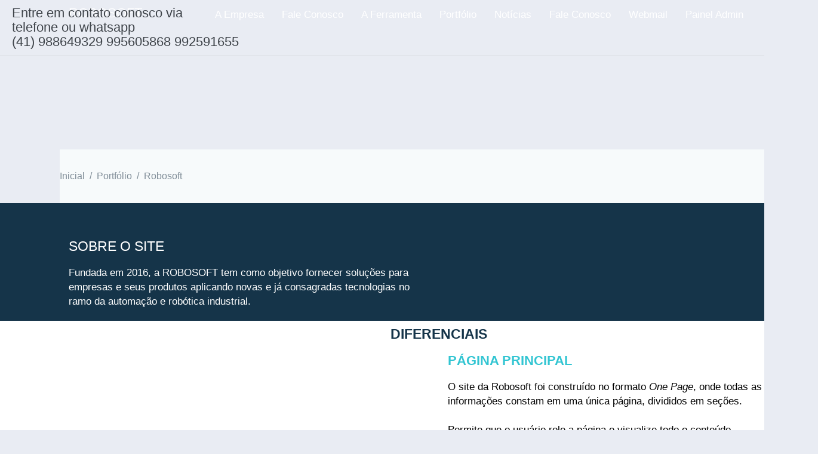

--- FILE ---
content_type: text/html; charset=UTF-8
request_url: https://powsites.com.br/sites-portfolio/1399/robosoft
body_size: 5109
content:
<!DOCTYPE html><html lang="pt-BR"><head><meta charset="UTF-8"> <meta content="" name="description"><meta content="" name="keywords"><meta content="POWImoveis - <comercial@pow.com.br>" name="author"><link href="https://www.pow.com.br/powsites/81881/fc146fd605cd19e192f3096db126dbe8.jpeg" rel="shortcut icon" type="image/x-icon"><link href="https://www.pow.com.br/powsites/81881/fc146fd605cd19e192f3096db126dbe8.jpeg" rel="icon" type="image/x-icon"><title>Conheça o site que desenvolvemos para a Robosoft - </title><meta content="IE=edge" http-equiv="X-UA-Compatible"><meta content="width=device-width, initial-scale=1" name="viewport"> <body class="c-layout-header-fixed c-layout-header-fullscreen c-layout-header-mobile-fixed"><div class="conteudo_load"><style type="text/css">body.preloader-site { overflow: hidden; }
.preloader-wrapper { height: 100%;width: 100%;background: #FFF;position: fixed;top: 0;left: 0;z-index: 9999999;}
.preloader-wrapper .preloader {position: absolute;top: 50%;left: 50%;-webkit-transform: translate(-50%, -50%);transform: translate(-50%, -50%);width: 120px;}
.center-e {
    text-align: center;
    color: #1f374a;
}
.center-e a{
    text-align: center;
    color: #1f374a;
    font-weight: bold;
}
.center-e a{
    text-align: center;
    color: #1f374a;
    font-weight: bold;
}</style> <div class="preloader-wrapper"><div class="preloader"><center><i class="fa fa-spin fa-spinner"></i></center> </div> </div><header class="c-bordered c-header-transparent-dark c-layout-header c-layout-header-4 c-layout-header-default-mobile elemento-7607 elementos" data-elemento="7607" data-minimize-offset="80"><div class="c-navbar elemento-8259 elementos" data-elemento="8259"><div class="container elemento-7609 elementos" data-elemento="7609"><div class="c-navbar-wrapper clearfix elemento-7610 elementos" data-elemento="7610"><div class="c-brand c-pull-left elemento-7611 elementos" data-elemento="7611"><a alt="" class="c-logo elemento-7612 elementos" data-elemento="7612" href="https://powsites.com.br/home" target=""><img alt="" class="c-desktop-logo elemento-7613 elementos" data-elemento="7613" src="https://powsites.com.br/sites/81881/images/11627d4ecd447a1f71e628e0689b64f6.png"><img alt="" class="c-desktop-logo-inverse elemento-7614 elementos" data-elemento="7614" src="https://powsites.com.br/sites/81881/images/11627d4ecd447a1f71e628e0689b64f6.png"><img alt="" class="c-mobile-logo elemento-7615 elementos" data-elemento="7615" src="https://powsites.com.br/sites/81881/images/11627d4ecd447a1f71e628e0689b64f6.png"></a><button aria-label="menu" class="c-hor-nav-toggler elemento-8727 elementos" data-elemento="8727" data-target=".c-mega-menu" type="button"><span class="c-line"></span><span class="c-line"></span><span class="c-line"></span></button></div><nav class="c-fonts-bold c-fonts-uppercase c-mega-menu c-mega-menu-dark c-mega-menu-dark-mobile c-pull-right elemento-7618 elementos" data-elemento="7618"><ul class="c-theme-nav elemento-7619 elementos nav navbar-nav" data-elemento="7619"><li class="c-menu-type-classic elemento-7620 elementos" data-elemento="7620"><a alt="" class="c-font-white elemento-7621 elementos" data-elemento="7621" href="https://powsites.com.br/empresa" target="">A Empresa</a><li class="c-menu-type-classic elemento-35982 elementos" data-elemento="35982"><a alt="" class="c-font-white elemento-35983 elementos" data-elemento="35983" href="https://powsites.com.br/#contato" target="">Fale Conosco</a><li class="c-menu-type-classic elemento-11257 elementos" data-elemento="11257"><a alt="" class="c-font-white elemento-11258 elementos" data-elemento="11258" href="https://powsites.com.br/a-ferramenta" target="">A Ferramenta</a><li class="c-menu-type-classic elemento-7624 elementos" data-elemento="7624"><a alt="" class="c-font-white elemento-7625 elementos" data-elemento="7625" href="https://powsites.com.br/o-portfolio" target="">Portfólio</a><li class="c-menu-type-classic elemento-7626 elementos" data-elemento="7626"><a alt="" class="c-font-white elemento-7627 elementos" data-elemento="7627" href="https://powsites.com.br/noticias" target="">Notícias</a><li class="c-menu-type-classic elemento-7628 elementos" data-elemento="7628"><a alt="" class="c-font-white elemento-7629 elementos" data-elemento="7629" href="https://powsites.com.br/#contato" target="">Fale Conosco</a><li class="c-menu-type-classic elemento-30941 elementos" data-elemento="30941"><a class="c-font-white elemento-30942 elementos" data-elemento="30942" href="http://webmail.uni5.net" target="_blank">Webmail</a><li class="c-menu-type-classic elemento-35984 elementos" data-elemento="35984"><a class="c-font-white elemento-35985 elementos" data-elemento="35985" href="https://admin.powempresas.com" target="_blank">Painel Admin</a></ul></nav><div class="elemento-8177 elementos" data-elemento="8177"><h1 class="elemento-8178 elementos" data-elemento="8178">Entre em contato conosco via telefone ou whatsapp <br> <a href="tel:+554133821581"> (41) 988649329 995605868 992591655</a><br></h1></div></div></div></div></header><div class="c-layout-page elemento-13056 elementos" data-elemento="13056"><div class="container-fluid elemento-13057 elementos" data-elemento="13057" style="background: url(https://www.pow.com.br/powsites/81881/d243886bc3b6799bff3dbdbc2d1d9faa.jpeg) bottom; height: 250px; background-attachment: inherit;     background-position: center;"><div class="container elemento-13058 elementos" data-elemento="13058"><div class="elemento-13059 elementos fundo-titulo" data-elemento="13059"><a class="elemento-13060 elementos" data-elemento="13060"><h1 class="c-font-uppercase elemento-13061 elementos font-white" data-elemento="13061">Robosoft</h1><div class="c-line-azul elemento-13062 elementos" data-elemento="13062" style="    background-color: #ffffff!important;"></div></a></div></div></div><div class="container-fluid elemento-13063 elementos" data-elemento="13063"><div class="container elemento-13064 elementos" data-elemento="13064"><div class="c-bordered c-bordered-both c-fonts-bold c-fonts-uppercase c-layout-breadcrumbs-1 elemento-13065 elementos row" data-elemento="13065"><ul class="c-fonts-regular c-page-breadcrumbs c-pull-left c-theme-nav elemento-13066 elementos" data-elemento="13066"><li class="elemento-13067 elementos" data-elemento="13067"><a alt="" class="elemento-13068 elementos" data-elemento="13068" href="https://powsites.com.br/inicial" target="">Inicial</a><li class="elemento-13069 elementos" data-elemento="13069">/<li class="elemento-13070 elementos" data-elemento="13070"><a alt="" class="elemento-13071 elementos" data-elemento="13071" href="https://powsites.com.br/sites-institucional" target="">Portfólio</a><li class="elemento-13072 elementos" data-elemento="13072">/<li class="elemento-13073 elementos" data-elemento="13073">Robosoft</ul></div></div></div><div class="container-fluid elemento-13534 elementos" data-elemento="13534" style="    background: #153449;"><div class="container elemento-13535 elementos" data-elemento="13535"><div class="elemento-13539 elementos row" data-elemento="13539"><div class="col-lg-6 col-md-6 col-sm-6 col-xs-12 elemento-13540 elementos" data-elemento="13540"><h3 class="c-font-23 c-font-uppercase c-font-white elemento-13536 elementos" data-elemento="13536" style="font-weight: 500; margin-top: 60px;">Sobre o site</h3><p class="active c-font-white elemento-13537 elementos" data-elemento="13537">Fundada em 2016, a ROBOSOFT tem como objetivo fornecer soluções para empresas e seus produtos aplicando novas e já consagradas tecnologias no ramo da automação e robótica industrial.</div><div class="col-lg-6 col-md-6 col-sm-6 col-xs-12 elemento-13541 elementos" data-elemento="13541"><img alt="" class="active elemento-13538 elementos img-responsive" data-elemento="13538" src="https://www.pow.com.br/powsites/81881/alb/AlbF907ac1616f612f14acc2a99a28128d79.png"></div></div></div></div><div class="c-bg-white container-fluid elemento-13542 elementos" data-elemento="13542"><div class="container elemento-13543 elementos" data-elemento="13543"><h3 class="c-font-23 c-font-center c-font-uppercase elemento-13550 elementos" data-elemento="13550" style="color: #153449; font-weight: 700;">diferenciais</h3><div class="c-line-center c-theme-bg elemento-13551 elementos" data-elemento="13551"></div><div class="elemento-13544 elementos row" data-elemento="13544"><div class="col-lg-6 col-md-6 col-sm-6 col-xs-12 elemento-13548 elementos" data-elemento="13548"><div class="col-lg-8 col-md-8 col-sm-8 col-xs-8 elemento-13573 elementos" data-elemento="13573"><a alt="" class="active elemento-13570 elementos fancybox" data-elemento="13570" data-fancybox-group="gallery" href="https://www.pow.com.br/powsites/81881/alb/AlbF9c281693b0cf7fea7ec3b16ddadaa8a8.png" rel="gallery" target=""><img alt="" class="elemento-13549 elementos img-responsive" data-elemento="13549" src="https://www.pow.com.br/powsites/81881/alb/AlbF9c281693b0cf7fea7ec3b16ddadaa8a8.png"></a></div><div class="col-lg-8 col-md-8 col-sm-8 col-xs-8 elemento-13574 elementos" data-elemento="13574"><a alt="" class="active elemento-13571 elementos fancybox" data-elemento="13571" data-fancybox-group="gallery" href="https://www.pow.com.br/powsites/81881/alb/AlbFb073d692a2593c66f826f3bbcd695db9.png" rel="gallery" target=""><img alt="" class="elemento-13572 elementos img-responsive" data-elemento="13572" src="https://www.pow.com.br/powsites/81881/alb/AlbFb073d692a2593c66f826f3bbcd695db9.png"></a></div></div><div class="col-lg-6 col-md-6 col-sm-6 col-xs-12 elemento-13545 elementos" data-elemento="13545"><h3 class="active c-font-22 c-font-bold c-font-uppercase elemento-13578 elementos" data-elemento="13578" style="color: #32c5d2;">Página Principal</h3><p class="active c-font-black elemento-13547 elementos" data-elemento="13547"> O site da Robosoft foi construído no formato <i>One Page</i>, onde todas as informações constam em uma única página, divididos em seções.<br> <br> Permite que o usuário role a página e visualize todo o conteúdo. <br> <br><b>Veja mais em: <a href="http://robosoft.com.br/" target="blank">www.robosoft.com.br</a></b></p><a alt="" class="blue btn elemento-19060 elementos" data-elemento="19060" href="https://powsites.com.br/o-portfolio" target="">Conheça outros sites</a></div></div></div></div><div class="container-fluid elemento-13552 elementos" data-elemento="13552" style="background-color: #dadee6;"><div class="container elemento-13553 elementos" data-elemento="13553"><h3 class="c-font-23 c-font-center c-font-uppercase elemento-13554 elementos" data-elemento="13554" style="color: #153449; font-weight: 700; margin-top: 30px;">outros projetos</h3><div class="c-line-center c-theme-bg elemento-13555 elementos" data-elemento="13555"></div><div class="c-bs-grid-reset-space c-content-isotope-gallery c-content-tab-5 c-opt-4 elemento-13561 elementos" data-elemento="13561"><div class="active c-content-isotope-item elemento-13562 elementos imoveis" data-elemento="13562" style="margin-bottom: 30px;"><div class="c-content-product-5 elemento-13563 elementos" data-elemento="13563"><img alt="" class="elemento-13564 elementos img-responsive" data-elemento="13564" src="https://www.pow.com.br/powsites/81881/8126196b09215f6d55d154f5fcc7a282.jpeg" style="  height: 300px;"><div class="elemento-13565 elementos" data-elemento="13565"><div class="c-bg-dark c-bg-opacity-2 c-detail elemento-13566 elementos" data-elemento="13566"><a alt="" class="c-font-white elemento-13567 elementos" data-elemento="13567" href="https://powsites.com.br/sites-portfolio/1386/imobiliaria+valle" target=""><h3 class="c-font-17 c-font-bold c-font-uppercase c-font-white c-title elemento-13568 elementos" data-elemento="13568">Imobiliária Valle</h3><p class="c-desc c-font-15 c-font-white elemento-13569 elementos" data-elemento="13569"><b>> Ver mais</b></p></a></div></div></div></div><div class="c-content-isotope-item elemento-13562 elementos hidden" data-elemento="13562" style="margin-bottom: 30px;"><div class="c-content-product-5 elemento-13563 elementos" data-elemento="13563"><img alt="" class="elemento-13564 elementos img-responsive" data-elemento="13564" src="https://www.pow.com.br/powsites/81881/" style="  height: 300px;"><div class="elemento-13565 elementos" data-elemento="13565"><div class="c-bg-dark c-bg-opacity-2 c-detail elemento-13566 elementos" data-elemento="13566"><a alt="" class="c-font-white elemento-13567 elementos" data-elemento="13567" href="https://powsites.com.br/sites-portfolio/1288/dr+imoveis" target=""><h3 class="c-font-17 c-font-bold c-font-uppercase c-font-white c-title elemento-13568 elementos" data-elemento="13568">Dr Imóveis</h3><p class="c-desc c-font-15 c-font-white elemento-13569 elementos" data-elemento="13569"><b>> Ver mais</b></p></a></div></div></div></div><div class="c-content-isotope-item elemento-13562 elementos imoveis" data-elemento="13562" style="margin-bottom: 30px;"><div class="c-content-product-5 elemento-13563 elementos" data-elemento="13563"><img alt="" class="elemento-13564 elementos img-responsive" data-elemento="13564" src="https://www.pow.com.br/powsites/81881/Alb1541763407.jpeg" style="  height: 300px;"><div class="elemento-13565 elementos" data-elemento="13565"><div class="c-bg-dark c-bg-opacity-2 c-detail elemento-13566 elementos" data-elemento="13566"><a alt="" class="c-font-white elemento-13567 elementos" data-elemento="13567" href="https://powsites.com.br/sites-portfolio/1320/samuel+imoveis" target=""><h3 class="c-font-17 c-font-bold c-font-uppercase c-font-white c-title elemento-13568 elementos" data-elemento="13568">Samuel Imóveis</h3><p class="c-desc c-font-15 c-font-white elemento-13569 elementos" data-elemento="13569"><b>> Ver mais</b></p></a></div></div></div></div></div></div></div></div><footer class="c-layout-footer c-layout-footer-2 elemento-7638 elementos" data-elemento="7638" id="contato"><div class="container elemento-7647 elementos" data-elemento="7647"><div class="elemento-7639 elementos row" data-elemento="7639" style="    margin-top: 20px;"><div class="col-lg-3 col-md-3 col-sm-3 col-xs-12 elemento-7640 elementos" data-elemento="7640"><h2 class="c-font-white elemento-7642 elementos" data-elemento="7642">POW INTERNET</h2><p class="c-font-white elemento-7643 elementos" data-elemento="7643"><i class="fa fa-home"></i> Rua Visconde do Rio Branco, 2591<br> São José dos Pinhais - PR<p class="c-font-white elemento-7646 elementos" data-elemento="7646"><a href="https://api.whatsapp.com/send?phone=5541988649329"><i class="fa fa-whatsapp"></i> (41) 9 8864-9329</a><br> <a href="tel:+554133821581"><i class="fa fa-phone"></i> (41) 988649329 995605868 992591655</a><br></p><a class="c-font-white elemento-32968 elementos" data-elemento="32968" href="https://br.jooble.org/" target="_blank" title="Empregos - Jooble">Empregos – Jooble</a><a alt="" class="elemento-10418 elementos" data-elemento="10418" href="https://www.facebook.com/powinternet/" target="BLANK"><p class="c-font-white elemento-7645 elementos" data-elemento="7645"><i class="fa fa-facebook-official"></i> Curta nossa página</p></a></div><div class="col-lg-4 col-md-4 col-sm-4 col-xs-12 elemento-11627 elementos" data-elemento="11627"><h2 class="c-font-white elemento-11628 elementos" data-elemento="11628" style="    font-size: 23px;     font-weight: 500;">CONTRATE</h2><p class="c-font-white elemento-11632 elementos" data-elemento="11632">Chegou a hora de você estar presente na mídia que mais cresce no mundo!</p><a class="btn elemento-11631 elementos" data-elemento="11631" href="https://powsites.com.br/contratos/novos" style=" background: #3b857f; color: #fff;" target="_blank">CLIQUE PARA CONTRATAR</a></div><div class="col-lg-5 col-md-5 col-sm-5 col-xs-12 elemento-7641 elementos" data-elemento="7641"><h2 class="c-font-white elemento-7654 elementos" data-elemento="7654" style="    font-size: 23px;     font-weight: 500;">CONTATO</h2><form class="elemento-7648 elementos" data-action="https://powsites.com.br/envio_formulario_padrao" data-callback="envio_form" data-elemento="7648" data-form="7648" enctype="" method="post" name="formulario"><div class="form-group"><input class="c-font-white form-control" name="b[nome]" placeholder="Nome:" required src="" type="text"> </div> <div class="form-group"><input class="c-font-white email form-control" name="b[email]" placeholder="E-mail:" required src="" type="email" value=""> </div><div class="form-group"><input class="c-font-white form-control telefone" name="b[telefone]" placeholder="Telefone:" required src="" type="text"> </div><div class="form-group"><textarea class="c-font-white form-control" name="b[mensagem]" placeholder="Mensagem:" required></textarea> </div><button class="blue btn btn-block btn-outline elemento-7653 elementos" data-elemento="7653" style=" background: #3b857f; color: #fff;" type="submit">Enviar</button><input class="id_empresa" name="b[id_empresa]" type="hidden" value="81881"> <input name="b[id]" type="hidden" value="1399"><input name="b[id_pagina]" type="hidden" value="200"><input name="b[g-recaptcha]" type="hidden" value="6LeF2osUAAAAALi561d_8j-0MBocnopVzD1w0XPx"><div class="g-recaptcha" data-sitekey="6LeF2osUAAAAALi561d_8j-0MBocnopVzD1w0XPx"></div></form></div></div></div><div class="elemento-33889 elementos" data-elemento="33889"><script type="text/javascript">var Tawk_API=Tawk_API||{}, Tawk_LoadStart=new Date();
(function(){
var s1=document.createElement("script"),s0=document.getElementsByTagName("script")[0];
s1.async=true;
s1.src='https://embed.tawk.to/5f0354d6223d045fcb7b6991/default';
s1.charset='UTF-8';
s1.setAttribute('crossorigin','*');
s0.parentNode.insertBefore(s1,s0);
})();</script> </div></footer><div class="container-fluid identifica_pow" data-empresa="81881" style="background: #fff; padding: 0px 0;"><p style="float: right; margin : 10px 0; font-size: 13px"><a href="https://www.powinternet.com.br" target="_blank"><img class="img-responsive" src="https://powsites.com.br/images/logo.png" style="margin-right: 5px; width: 12%!important; display: inline-block; height: auto!important;"></a><a href="https://powsites.com.br" style="display: inline-block;" target="_blank">Ferramenta: POW Sites</a> </div> <link href="https://powsites.com.br/css/bootstrap.min.css?replace&?t=1765764061" rel="stylesheet"><link href="https://powsites.com.br/metronic/layouts/layout4/css/layout.min.css?replace&?t=1765764061" rel="stylesheet"><link href="https://powsites.com.br/metronic/global/css/components.min.css?replace&?t=1765764061" rel="stylesheet"><link href="https://powsites.com.br/metronic/layouts/layout4/css/themes/default.min.css?replace&?t=1765764061" rel="stylesheet"><link href="https://powsites.com.br/metronic/layouts/layout4/css/custom.min.css?replace&?t=1765764061" rel="stylesheet"><link href="https://powsites.com.br/metronic/global/plugins/font-awesome/css/font-awesome.min.css?replace&?t=1765764061" rel="stylesheet"><link href="https://powsites.com.br/metronic/global/plugins/socicon/socicon.min.css?replace&?t=1765764061" rel="stylesheet"><link href="https://powsites.com.br/metronic/global/plugins/bootstrap-sweetalert/sweetalert.min.css?replace&?t=1765764061" rel="stylesheet"><link href="https://powsites.com.br/jango/base/css/plugins.css?replace&?t=1765764061" rel="stylesheet"><link href="https://powsites.com.br/jango/base/css/components.css?replace&?t=1765764061" rel="stylesheet"><link href="https://powsites.com.br/jango/base/css/themes/default.css?replace&?t=1765764061" rel="stylesheet"><link href="https://powsites.com.br/jango/base/css/custom.css?replace&?t=1765764061" rel="stylesheet"><link href="https://powsites.com.br/jango/plugins/font-awesome/css/font-awesome.min.css?replace&?t=1765764061" rel="stylesheet"><link href="https://powsites.com.br/jango/plugins/animate/animate.min.css?replace&?t=1765764061" rel="stylesheet"><link href="https://powsites.com.br/jango/plugins/revo-slider/css/settings.css?replace&?t=1765764061" rel="stylesheet"><link href="https://powsites.com.br/jango/plugins/owl-carousel/assets/owl.carousel.css?replace&?t=1765764061" rel="stylesheet"><link href="https://powsites.com.br/jango/plugins/cubeportfolio/css/cubeportfolio.min.css?replace&?t=1765764061" rel="stylesheet"><link href="https://powsites.com.br/jango/plugins/revo-slider/css/navigation.css?replace&?t=1765764061" rel="stylesheet"><link href="https://powsites.com.br/metronic/global/plugins/fancybox/source/jquery.fancybox.css?replace&?t=1765764061" rel="stylesheet"><link href="https://powsites.com.br/sites/81881/css/site.css?replace&?t=1765764061" rel="stylesheet"><link href="https://powsites.com.br/sites/81881/css/element-7607.css?replace&?t=1765764061" rel="stylesheet"><link href="https://powsites.com.br/sites/81881/css/element-8178.css?replace&?t=1765764061" rel="stylesheet"><link href="https://powsites.com.br/sites/81881/css/element-13056.css?replace&?t=1765764061" rel="stylesheet"><link href="https://powsites.com.br/sites/81881/css/element-13059.css?replace&?t=1765764061" rel="stylesheet"><link href="https://powsites.com.br/sites/81881/css/element-13063.css?replace&?t=1765764061" rel="stylesheet"><link href="https://powsites.com.br/sites/81881/css/element-13542.css?replace&?t=1765764061" rel="stylesheet"><link href="https://powsites.com.br/sites/81881/css/element-13551.css?replace&?t=1765764061" rel="stylesheet"><link href="https://powsites.com.br/sites/81881/css/element-13571.css?replace&?t=1765764061" rel="stylesheet"><link href="https://powsites.com.br/sites/81881/css/element-19060.css?replace&?t=1765764061" rel="stylesheet"><link href="https://powsites.com.br/sites/81881/css/element-13552.css?replace&?t=1765764061" rel="stylesheet"><link href="https://powsites.com.br/sites/81881/css/element-7638.css?replace&?t=1765764061" rel="stylesheet"><link href="https://powsites.com.br/sites/81881/css/element-7653.css?replace&?t=1765764061" rel="stylesheet"><script src="https://powsites.com.br/js/jquery-2.0.3.min.js?t=1765764061"></script><script src="https://powsites.com.br/js/funcs_site.min.js?t=1765764061"></script><script src="https://powsites.com.br/js/bootstrap.min.js?t=1765764061"></script><script src="https://powsites.com.br/metronic/global/plugins/bootstrap-sweetalert/sweetalert.min.js?t=1765764061"></script><script src="https://powsites.com.br/metronic/global/scripts/app.min.js?t=1765764061"></script><script src="https://powsites.com.br/metronic/layouts/layout4/scripts/layout.min.js?t=1765764061"></script><script src="https://powsites.com.br/js/sites/rastreamento.js?t=1765764061"></script><script src="https://powsites.com.br/jango/base/js/components.js?t=1765764061"></script><script src="https://powsites.com.br/jango/base/js/app.js?t=1765764061"></script><script src="https://powsites.com.br/jango/plugins/reveal-animate/wow.min.js?t=1765764061"></script><script src="https://powsites.com.br/jango/plugins/cubeportfolio/js/jquery.cubeportfolio.js?t=1765764061"></script><script src="https://powsites.com.br/jango/plugins/owl-carousel/owl.carousel.min.js?t=1765764061"></script><script src="https://powsites.com.br/jango/plugins/smooth-scroll/jquery.smooth-scroll.js?t=1765764061"></script><script src="https://powsites.com.br/jango/plugins/ilightbox/js/jquery.requestAnimationFrame.js?t=1765764061"></script><script src="https://powsites.com.br/metronic/global/plugins/fancybox/source/jquery.fancybox.js?t=1765764061"></script><script src="https://powsites.com.br/js/fancybox.js?t=1765764061"></script><script src="https://powsites.com.br/sites/81881/js/page-200.js?t=1765764061"></script><script src="https://powsites.com.br/js/formularios_site_geral.js?t=1765764061"></script><script src="https://powsites.com.br/js/meiomask.min.js?t=1765764061"></script><script src="https://powsites.com.br/js/formulario_post.js?t=1765764061"></script><script src="https://www.google.com/recaptcha/api.js?t=1765764061"></script></div>

--- FILE ---
content_type: text/html; charset=utf-8
request_url: https://www.google.com/recaptcha/api2/anchor?ar=1&k=6LeF2osUAAAAALi561d_8j-0MBocnopVzD1w0XPx&co=aHR0cHM6Ly9wb3dzaXRlcy5jb20uYnI6NDQz&hl=en&v=7gg7H51Q-naNfhmCP3_R47ho&size=normal&anchor-ms=20000&execute-ms=15000&cb=c7wt6grqmyw
body_size: 48694
content:
<!DOCTYPE HTML><html dir="ltr" lang="en"><head><meta http-equiv="Content-Type" content="text/html; charset=UTF-8">
<meta http-equiv="X-UA-Compatible" content="IE=edge">
<title>reCAPTCHA</title>
<style type="text/css">
/* cyrillic-ext */
@font-face {
  font-family: 'Roboto';
  font-style: normal;
  font-weight: 400;
  font-stretch: 100%;
  src: url(//fonts.gstatic.com/s/roboto/v48/KFO7CnqEu92Fr1ME7kSn66aGLdTylUAMa3GUBHMdazTgWw.woff2) format('woff2');
  unicode-range: U+0460-052F, U+1C80-1C8A, U+20B4, U+2DE0-2DFF, U+A640-A69F, U+FE2E-FE2F;
}
/* cyrillic */
@font-face {
  font-family: 'Roboto';
  font-style: normal;
  font-weight: 400;
  font-stretch: 100%;
  src: url(//fonts.gstatic.com/s/roboto/v48/KFO7CnqEu92Fr1ME7kSn66aGLdTylUAMa3iUBHMdazTgWw.woff2) format('woff2');
  unicode-range: U+0301, U+0400-045F, U+0490-0491, U+04B0-04B1, U+2116;
}
/* greek-ext */
@font-face {
  font-family: 'Roboto';
  font-style: normal;
  font-weight: 400;
  font-stretch: 100%;
  src: url(//fonts.gstatic.com/s/roboto/v48/KFO7CnqEu92Fr1ME7kSn66aGLdTylUAMa3CUBHMdazTgWw.woff2) format('woff2');
  unicode-range: U+1F00-1FFF;
}
/* greek */
@font-face {
  font-family: 'Roboto';
  font-style: normal;
  font-weight: 400;
  font-stretch: 100%;
  src: url(//fonts.gstatic.com/s/roboto/v48/KFO7CnqEu92Fr1ME7kSn66aGLdTylUAMa3-UBHMdazTgWw.woff2) format('woff2');
  unicode-range: U+0370-0377, U+037A-037F, U+0384-038A, U+038C, U+038E-03A1, U+03A3-03FF;
}
/* math */
@font-face {
  font-family: 'Roboto';
  font-style: normal;
  font-weight: 400;
  font-stretch: 100%;
  src: url(//fonts.gstatic.com/s/roboto/v48/KFO7CnqEu92Fr1ME7kSn66aGLdTylUAMawCUBHMdazTgWw.woff2) format('woff2');
  unicode-range: U+0302-0303, U+0305, U+0307-0308, U+0310, U+0312, U+0315, U+031A, U+0326-0327, U+032C, U+032F-0330, U+0332-0333, U+0338, U+033A, U+0346, U+034D, U+0391-03A1, U+03A3-03A9, U+03B1-03C9, U+03D1, U+03D5-03D6, U+03F0-03F1, U+03F4-03F5, U+2016-2017, U+2034-2038, U+203C, U+2040, U+2043, U+2047, U+2050, U+2057, U+205F, U+2070-2071, U+2074-208E, U+2090-209C, U+20D0-20DC, U+20E1, U+20E5-20EF, U+2100-2112, U+2114-2115, U+2117-2121, U+2123-214F, U+2190, U+2192, U+2194-21AE, U+21B0-21E5, U+21F1-21F2, U+21F4-2211, U+2213-2214, U+2216-22FF, U+2308-230B, U+2310, U+2319, U+231C-2321, U+2336-237A, U+237C, U+2395, U+239B-23B7, U+23D0, U+23DC-23E1, U+2474-2475, U+25AF, U+25B3, U+25B7, U+25BD, U+25C1, U+25CA, U+25CC, U+25FB, U+266D-266F, U+27C0-27FF, U+2900-2AFF, U+2B0E-2B11, U+2B30-2B4C, U+2BFE, U+3030, U+FF5B, U+FF5D, U+1D400-1D7FF, U+1EE00-1EEFF;
}
/* symbols */
@font-face {
  font-family: 'Roboto';
  font-style: normal;
  font-weight: 400;
  font-stretch: 100%;
  src: url(//fonts.gstatic.com/s/roboto/v48/KFO7CnqEu92Fr1ME7kSn66aGLdTylUAMaxKUBHMdazTgWw.woff2) format('woff2');
  unicode-range: U+0001-000C, U+000E-001F, U+007F-009F, U+20DD-20E0, U+20E2-20E4, U+2150-218F, U+2190, U+2192, U+2194-2199, U+21AF, U+21E6-21F0, U+21F3, U+2218-2219, U+2299, U+22C4-22C6, U+2300-243F, U+2440-244A, U+2460-24FF, U+25A0-27BF, U+2800-28FF, U+2921-2922, U+2981, U+29BF, U+29EB, U+2B00-2BFF, U+4DC0-4DFF, U+FFF9-FFFB, U+10140-1018E, U+10190-1019C, U+101A0, U+101D0-101FD, U+102E0-102FB, U+10E60-10E7E, U+1D2C0-1D2D3, U+1D2E0-1D37F, U+1F000-1F0FF, U+1F100-1F1AD, U+1F1E6-1F1FF, U+1F30D-1F30F, U+1F315, U+1F31C, U+1F31E, U+1F320-1F32C, U+1F336, U+1F378, U+1F37D, U+1F382, U+1F393-1F39F, U+1F3A7-1F3A8, U+1F3AC-1F3AF, U+1F3C2, U+1F3C4-1F3C6, U+1F3CA-1F3CE, U+1F3D4-1F3E0, U+1F3ED, U+1F3F1-1F3F3, U+1F3F5-1F3F7, U+1F408, U+1F415, U+1F41F, U+1F426, U+1F43F, U+1F441-1F442, U+1F444, U+1F446-1F449, U+1F44C-1F44E, U+1F453, U+1F46A, U+1F47D, U+1F4A3, U+1F4B0, U+1F4B3, U+1F4B9, U+1F4BB, U+1F4BF, U+1F4C8-1F4CB, U+1F4D6, U+1F4DA, U+1F4DF, U+1F4E3-1F4E6, U+1F4EA-1F4ED, U+1F4F7, U+1F4F9-1F4FB, U+1F4FD-1F4FE, U+1F503, U+1F507-1F50B, U+1F50D, U+1F512-1F513, U+1F53E-1F54A, U+1F54F-1F5FA, U+1F610, U+1F650-1F67F, U+1F687, U+1F68D, U+1F691, U+1F694, U+1F698, U+1F6AD, U+1F6B2, U+1F6B9-1F6BA, U+1F6BC, U+1F6C6-1F6CF, U+1F6D3-1F6D7, U+1F6E0-1F6EA, U+1F6F0-1F6F3, U+1F6F7-1F6FC, U+1F700-1F7FF, U+1F800-1F80B, U+1F810-1F847, U+1F850-1F859, U+1F860-1F887, U+1F890-1F8AD, U+1F8B0-1F8BB, U+1F8C0-1F8C1, U+1F900-1F90B, U+1F93B, U+1F946, U+1F984, U+1F996, U+1F9E9, U+1FA00-1FA6F, U+1FA70-1FA7C, U+1FA80-1FA89, U+1FA8F-1FAC6, U+1FACE-1FADC, U+1FADF-1FAE9, U+1FAF0-1FAF8, U+1FB00-1FBFF;
}
/* vietnamese */
@font-face {
  font-family: 'Roboto';
  font-style: normal;
  font-weight: 400;
  font-stretch: 100%;
  src: url(//fonts.gstatic.com/s/roboto/v48/KFO7CnqEu92Fr1ME7kSn66aGLdTylUAMa3OUBHMdazTgWw.woff2) format('woff2');
  unicode-range: U+0102-0103, U+0110-0111, U+0128-0129, U+0168-0169, U+01A0-01A1, U+01AF-01B0, U+0300-0301, U+0303-0304, U+0308-0309, U+0323, U+0329, U+1EA0-1EF9, U+20AB;
}
/* latin-ext */
@font-face {
  font-family: 'Roboto';
  font-style: normal;
  font-weight: 400;
  font-stretch: 100%;
  src: url(//fonts.gstatic.com/s/roboto/v48/KFO7CnqEu92Fr1ME7kSn66aGLdTylUAMa3KUBHMdazTgWw.woff2) format('woff2');
  unicode-range: U+0100-02BA, U+02BD-02C5, U+02C7-02CC, U+02CE-02D7, U+02DD-02FF, U+0304, U+0308, U+0329, U+1D00-1DBF, U+1E00-1E9F, U+1EF2-1EFF, U+2020, U+20A0-20AB, U+20AD-20C0, U+2113, U+2C60-2C7F, U+A720-A7FF;
}
/* latin */
@font-face {
  font-family: 'Roboto';
  font-style: normal;
  font-weight: 400;
  font-stretch: 100%;
  src: url(//fonts.gstatic.com/s/roboto/v48/KFO7CnqEu92Fr1ME7kSn66aGLdTylUAMa3yUBHMdazQ.woff2) format('woff2');
  unicode-range: U+0000-00FF, U+0131, U+0152-0153, U+02BB-02BC, U+02C6, U+02DA, U+02DC, U+0304, U+0308, U+0329, U+2000-206F, U+20AC, U+2122, U+2191, U+2193, U+2212, U+2215, U+FEFF, U+FFFD;
}
/* cyrillic-ext */
@font-face {
  font-family: 'Roboto';
  font-style: normal;
  font-weight: 500;
  font-stretch: 100%;
  src: url(//fonts.gstatic.com/s/roboto/v48/KFO7CnqEu92Fr1ME7kSn66aGLdTylUAMa3GUBHMdazTgWw.woff2) format('woff2');
  unicode-range: U+0460-052F, U+1C80-1C8A, U+20B4, U+2DE0-2DFF, U+A640-A69F, U+FE2E-FE2F;
}
/* cyrillic */
@font-face {
  font-family: 'Roboto';
  font-style: normal;
  font-weight: 500;
  font-stretch: 100%;
  src: url(//fonts.gstatic.com/s/roboto/v48/KFO7CnqEu92Fr1ME7kSn66aGLdTylUAMa3iUBHMdazTgWw.woff2) format('woff2');
  unicode-range: U+0301, U+0400-045F, U+0490-0491, U+04B0-04B1, U+2116;
}
/* greek-ext */
@font-face {
  font-family: 'Roboto';
  font-style: normal;
  font-weight: 500;
  font-stretch: 100%;
  src: url(//fonts.gstatic.com/s/roboto/v48/KFO7CnqEu92Fr1ME7kSn66aGLdTylUAMa3CUBHMdazTgWw.woff2) format('woff2');
  unicode-range: U+1F00-1FFF;
}
/* greek */
@font-face {
  font-family: 'Roboto';
  font-style: normal;
  font-weight: 500;
  font-stretch: 100%;
  src: url(//fonts.gstatic.com/s/roboto/v48/KFO7CnqEu92Fr1ME7kSn66aGLdTylUAMa3-UBHMdazTgWw.woff2) format('woff2');
  unicode-range: U+0370-0377, U+037A-037F, U+0384-038A, U+038C, U+038E-03A1, U+03A3-03FF;
}
/* math */
@font-face {
  font-family: 'Roboto';
  font-style: normal;
  font-weight: 500;
  font-stretch: 100%;
  src: url(//fonts.gstatic.com/s/roboto/v48/KFO7CnqEu92Fr1ME7kSn66aGLdTylUAMawCUBHMdazTgWw.woff2) format('woff2');
  unicode-range: U+0302-0303, U+0305, U+0307-0308, U+0310, U+0312, U+0315, U+031A, U+0326-0327, U+032C, U+032F-0330, U+0332-0333, U+0338, U+033A, U+0346, U+034D, U+0391-03A1, U+03A3-03A9, U+03B1-03C9, U+03D1, U+03D5-03D6, U+03F0-03F1, U+03F4-03F5, U+2016-2017, U+2034-2038, U+203C, U+2040, U+2043, U+2047, U+2050, U+2057, U+205F, U+2070-2071, U+2074-208E, U+2090-209C, U+20D0-20DC, U+20E1, U+20E5-20EF, U+2100-2112, U+2114-2115, U+2117-2121, U+2123-214F, U+2190, U+2192, U+2194-21AE, U+21B0-21E5, U+21F1-21F2, U+21F4-2211, U+2213-2214, U+2216-22FF, U+2308-230B, U+2310, U+2319, U+231C-2321, U+2336-237A, U+237C, U+2395, U+239B-23B7, U+23D0, U+23DC-23E1, U+2474-2475, U+25AF, U+25B3, U+25B7, U+25BD, U+25C1, U+25CA, U+25CC, U+25FB, U+266D-266F, U+27C0-27FF, U+2900-2AFF, U+2B0E-2B11, U+2B30-2B4C, U+2BFE, U+3030, U+FF5B, U+FF5D, U+1D400-1D7FF, U+1EE00-1EEFF;
}
/* symbols */
@font-face {
  font-family: 'Roboto';
  font-style: normal;
  font-weight: 500;
  font-stretch: 100%;
  src: url(//fonts.gstatic.com/s/roboto/v48/KFO7CnqEu92Fr1ME7kSn66aGLdTylUAMaxKUBHMdazTgWw.woff2) format('woff2');
  unicode-range: U+0001-000C, U+000E-001F, U+007F-009F, U+20DD-20E0, U+20E2-20E4, U+2150-218F, U+2190, U+2192, U+2194-2199, U+21AF, U+21E6-21F0, U+21F3, U+2218-2219, U+2299, U+22C4-22C6, U+2300-243F, U+2440-244A, U+2460-24FF, U+25A0-27BF, U+2800-28FF, U+2921-2922, U+2981, U+29BF, U+29EB, U+2B00-2BFF, U+4DC0-4DFF, U+FFF9-FFFB, U+10140-1018E, U+10190-1019C, U+101A0, U+101D0-101FD, U+102E0-102FB, U+10E60-10E7E, U+1D2C0-1D2D3, U+1D2E0-1D37F, U+1F000-1F0FF, U+1F100-1F1AD, U+1F1E6-1F1FF, U+1F30D-1F30F, U+1F315, U+1F31C, U+1F31E, U+1F320-1F32C, U+1F336, U+1F378, U+1F37D, U+1F382, U+1F393-1F39F, U+1F3A7-1F3A8, U+1F3AC-1F3AF, U+1F3C2, U+1F3C4-1F3C6, U+1F3CA-1F3CE, U+1F3D4-1F3E0, U+1F3ED, U+1F3F1-1F3F3, U+1F3F5-1F3F7, U+1F408, U+1F415, U+1F41F, U+1F426, U+1F43F, U+1F441-1F442, U+1F444, U+1F446-1F449, U+1F44C-1F44E, U+1F453, U+1F46A, U+1F47D, U+1F4A3, U+1F4B0, U+1F4B3, U+1F4B9, U+1F4BB, U+1F4BF, U+1F4C8-1F4CB, U+1F4D6, U+1F4DA, U+1F4DF, U+1F4E3-1F4E6, U+1F4EA-1F4ED, U+1F4F7, U+1F4F9-1F4FB, U+1F4FD-1F4FE, U+1F503, U+1F507-1F50B, U+1F50D, U+1F512-1F513, U+1F53E-1F54A, U+1F54F-1F5FA, U+1F610, U+1F650-1F67F, U+1F687, U+1F68D, U+1F691, U+1F694, U+1F698, U+1F6AD, U+1F6B2, U+1F6B9-1F6BA, U+1F6BC, U+1F6C6-1F6CF, U+1F6D3-1F6D7, U+1F6E0-1F6EA, U+1F6F0-1F6F3, U+1F6F7-1F6FC, U+1F700-1F7FF, U+1F800-1F80B, U+1F810-1F847, U+1F850-1F859, U+1F860-1F887, U+1F890-1F8AD, U+1F8B0-1F8BB, U+1F8C0-1F8C1, U+1F900-1F90B, U+1F93B, U+1F946, U+1F984, U+1F996, U+1F9E9, U+1FA00-1FA6F, U+1FA70-1FA7C, U+1FA80-1FA89, U+1FA8F-1FAC6, U+1FACE-1FADC, U+1FADF-1FAE9, U+1FAF0-1FAF8, U+1FB00-1FBFF;
}
/* vietnamese */
@font-face {
  font-family: 'Roboto';
  font-style: normal;
  font-weight: 500;
  font-stretch: 100%;
  src: url(//fonts.gstatic.com/s/roboto/v48/KFO7CnqEu92Fr1ME7kSn66aGLdTylUAMa3OUBHMdazTgWw.woff2) format('woff2');
  unicode-range: U+0102-0103, U+0110-0111, U+0128-0129, U+0168-0169, U+01A0-01A1, U+01AF-01B0, U+0300-0301, U+0303-0304, U+0308-0309, U+0323, U+0329, U+1EA0-1EF9, U+20AB;
}
/* latin-ext */
@font-face {
  font-family: 'Roboto';
  font-style: normal;
  font-weight: 500;
  font-stretch: 100%;
  src: url(//fonts.gstatic.com/s/roboto/v48/KFO7CnqEu92Fr1ME7kSn66aGLdTylUAMa3KUBHMdazTgWw.woff2) format('woff2');
  unicode-range: U+0100-02BA, U+02BD-02C5, U+02C7-02CC, U+02CE-02D7, U+02DD-02FF, U+0304, U+0308, U+0329, U+1D00-1DBF, U+1E00-1E9F, U+1EF2-1EFF, U+2020, U+20A0-20AB, U+20AD-20C0, U+2113, U+2C60-2C7F, U+A720-A7FF;
}
/* latin */
@font-face {
  font-family: 'Roboto';
  font-style: normal;
  font-weight: 500;
  font-stretch: 100%;
  src: url(//fonts.gstatic.com/s/roboto/v48/KFO7CnqEu92Fr1ME7kSn66aGLdTylUAMa3yUBHMdazQ.woff2) format('woff2');
  unicode-range: U+0000-00FF, U+0131, U+0152-0153, U+02BB-02BC, U+02C6, U+02DA, U+02DC, U+0304, U+0308, U+0329, U+2000-206F, U+20AC, U+2122, U+2191, U+2193, U+2212, U+2215, U+FEFF, U+FFFD;
}
/* cyrillic-ext */
@font-face {
  font-family: 'Roboto';
  font-style: normal;
  font-weight: 900;
  font-stretch: 100%;
  src: url(//fonts.gstatic.com/s/roboto/v48/KFO7CnqEu92Fr1ME7kSn66aGLdTylUAMa3GUBHMdazTgWw.woff2) format('woff2');
  unicode-range: U+0460-052F, U+1C80-1C8A, U+20B4, U+2DE0-2DFF, U+A640-A69F, U+FE2E-FE2F;
}
/* cyrillic */
@font-face {
  font-family: 'Roboto';
  font-style: normal;
  font-weight: 900;
  font-stretch: 100%;
  src: url(//fonts.gstatic.com/s/roboto/v48/KFO7CnqEu92Fr1ME7kSn66aGLdTylUAMa3iUBHMdazTgWw.woff2) format('woff2');
  unicode-range: U+0301, U+0400-045F, U+0490-0491, U+04B0-04B1, U+2116;
}
/* greek-ext */
@font-face {
  font-family: 'Roboto';
  font-style: normal;
  font-weight: 900;
  font-stretch: 100%;
  src: url(//fonts.gstatic.com/s/roboto/v48/KFO7CnqEu92Fr1ME7kSn66aGLdTylUAMa3CUBHMdazTgWw.woff2) format('woff2');
  unicode-range: U+1F00-1FFF;
}
/* greek */
@font-face {
  font-family: 'Roboto';
  font-style: normal;
  font-weight: 900;
  font-stretch: 100%;
  src: url(//fonts.gstatic.com/s/roboto/v48/KFO7CnqEu92Fr1ME7kSn66aGLdTylUAMa3-UBHMdazTgWw.woff2) format('woff2');
  unicode-range: U+0370-0377, U+037A-037F, U+0384-038A, U+038C, U+038E-03A1, U+03A3-03FF;
}
/* math */
@font-face {
  font-family: 'Roboto';
  font-style: normal;
  font-weight: 900;
  font-stretch: 100%;
  src: url(//fonts.gstatic.com/s/roboto/v48/KFO7CnqEu92Fr1ME7kSn66aGLdTylUAMawCUBHMdazTgWw.woff2) format('woff2');
  unicode-range: U+0302-0303, U+0305, U+0307-0308, U+0310, U+0312, U+0315, U+031A, U+0326-0327, U+032C, U+032F-0330, U+0332-0333, U+0338, U+033A, U+0346, U+034D, U+0391-03A1, U+03A3-03A9, U+03B1-03C9, U+03D1, U+03D5-03D6, U+03F0-03F1, U+03F4-03F5, U+2016-2017, U+2034-2038, U+203C, U+2040, U+2043, U+2047, U+2050, U+2057, U+205F, U+2070-2071, U+2074-208E, U+2090-209C, U+20D0-20DC, U+20E1, U+20E5-20EF, U+2100-2112, U+2114-2115, U+2117-2121, U+2123-214F, U+2190, U+2192, U+2194-21AE, U+21B0-21E5, U+21F1-21F2, U+21F4-2211, U+2213-2214, U+2216-22FF, U+2308-230B, U+2310, U+2319, U+231C-2321, U+2336-237A, U+237C, U+2395, U+239B-23B7, U+23D0, U+23DC-23E1, U+2474-2475, U+25AF, U+25B3, U+25B7, U+25BD, U+25C1, U+25CA, U+25CC, U+25FB, U+266D-266F, U+27C0-27FF, U+2900-2AFF, U+2B0E-2B11, U+2B30-2B4C, U+2BFE, U+3030, U+FF5B, U+FF5D, U+1D400-1D7FF, U+1EE00-1EEFF;
}
/* symbols */
@font-face {
  font-family: 'Roboto';
  font-style: normal;
  font-weight: 900;
  font-stretch: 100%;
  src: url(//fonts.gstatic.com/s/roboto/v48/KFO7CnqEu92Fr1ME7kSn66aGLdTylUAMaxKUBHMdazTgWw.woff2) format('woff2');
  unicode-range: U+0001-000C, U+000E-001F, U+007F-009F, U+20DD-20E0, U+20E2-20E4, U+2150-218F, U+2190, U+2192, U+2194-2199, U+21AF, U+21E6-21F0, U+21F3, U+2218-2219, U+2299, U+22C4-22C6, U+2300-243F, U+2440-244A, U+2460-24FF, U+25A0-27BF, U+2800-28FF, U+2921-2922, U+2981, U+29BF, U+29EB, U+2B00-2BFF, U+4DC0-4DFF, U+FFF9-FFFB, U+10140-1018E, U+10190-1019C, U+101A0, U+101D0-101FD, U+102E0-102FB, U+10E60-10E7E, U+1D2C0-1D2D3, U+1D2E0-1D37F, U+1F000-1F0FF, U+1F100-1F1AD, U+1F1E6-1F1FF, U+1F30D-1F30F, U+1F315, U+1F31C, U+1F31E, U+1F320-1F32C, U+1F336, U+1F378, U+1F37D, U+1F382, U+1F393-1F39F, U+1F3A7-1F3A8, U+1F3AC-1F3AF, U+1F3C2, U+1F3C4-1F3C6, U+1F3CA-1F3CE, U+1F3D4-1F3E0, U+1F3ED, U+1F3F1-1F3F3, U+1F3F5-1F3F7, U+1F408, U+1F415, U+1F41F, U+1F426, U+1F43F, U+1F441-1F442, U+1F444, U+1F446-1F449, U+1F44C-1F44E, U+1F453, U+1F46A, U+1F47D, U+1F4A3, U+1F4B0, U+1F4B3, U+1F4B9, U+1F4BB, U+1F4BF, U+1F4C8-1F4CB, U+1F4D6, U+1F4DA, U+1F4DF, U+1F4E3-1F4E6, U+1F4EA-1F4ED, U+1F4F7, U+1F4F9-1F4FB, U+1F4FD-1F4FE, U+1F503, U+1F507-1F50B, U+1F50D, U+1F512-1F513, U+1F53E-1F54A, U+1F54F-1F5FA, U+1F610, U+1F650-1F67F, U+1F687, U+1F68D, U+1F691, U+1F694, U+1F698, U+1F6AD, U+1F6B2, U+1F6B9-1F6BA, U+1F6BC, U+1F6C6-1F6CF, U+1F6D3-1F6D7, U+1F6E0-1F6EA, U+1F6F0-1F6F3, U+1F6F7-1F6FC, U+1F700-1F7FF, U+1F800-1F80B, U+1F810-1F847, U+1F850-1F859, U+1F860-1F887, U+1F890-1F8AD, U+1F8B0-1F8BB, U+1F8C0-1F8C1, U+1F900-1F90B, U+1F93B, U+1F946, U+1F984, U+1F996, U+1F9E9, U+1FA00-1FA6F, U+1FA70-1FA7C, U+1FA80-1FA89, U+1FA8F-1FAC6, U+1FACE-1FADC, U+1FADF-1FAE9, U+1FAF0-1FAF8, U+1FB00-1FBFF;
}
/* vietnamese */
@font-face {
  font-family: 'Roboto';
  font-style: normal;
  font-weight: 900;
  font-stretch: 100%;
  src: url(//fonts.gstatic.com/s/roboto/v48/KFO7CnqEu92Fr1ME7kSn66aGLdTylUAMa3OUBHMdazTgWw.woff2) format('woff2');
  unicode-range: U+0102-0103, U+0110-0111, U+0128-0129, U+0168-0169, U+01A0-01A1, U+01AF-01B0, U+0300-0301, U+0303-0304, U+0308-0309, U+0323, U+0329, U+1EA0-1EF9, U+20AB;
}
/* latin-ext */
@font-face {
  font-family: 'Roboto';
  font-style: normal;
  font-weight: 900;
  font-stretch: 100%;
  src: url(//fonts.gstatic.com/s/roboto/v48/KFO7CnqEu92Fr1ME7kSn66aGLdTylUAMa3KUBHMdazTgWw.woff2) format('woff2');
  unicode-range: U+0100-02BA, U+02BD-02C5, U+02C7-02CC, U+02CE-02D7, U+02DD-02FF, U+0304, U+0308, U+0329, U+1D00-1DBF, U+1E00-1E9F, U+1EF2-1EFF, U+2020, U+20A0-20AB, U+20AD-20C0, U+2113, U+2C60-2C7F, U+A720-A7FF;
}
/* latin */
@font-face {
  font-family: 'Roboto';
  font-style: normal;
  font-weight: 900;
  font-stretch: 100%;
  src: url(//fonts.gstatic.com/s/roboto/v48/KFO7CnqEu92Fr1ME7kSn66aGLdTylUAMa3yUBHMdazQ.woff2) format('woff2');
  unicode-range: U+0000-00FF, U+0131, U+0152-0153, U+02BB-02BC, U+02C6, U+02DA, U+02DC, U+0304, U+0308, U+0329, U+2000-206F, U+20AC, U+2122, U+2191, U+2193, U+2212, U+2215, U+FEFF, U+FFFD;
}

</style>
<link rel="stylesheet" type="text/css" href="https://www.gstatic.com/recaptcha/releases/7gg7H51Q-naNfhmCP3_R47ho/styles__ltr.css">
<script nonce="FIRRORbueBZ8nQ46hT3pBg" type="text/javascript">window['__recaptcha_api'] = 'https://www.google.com/recaptcha/api2/';</script>
<script type="text/javascript" src="https://www.gstatic.com/recaptcha/releases/7gg7H51Q-naNfhmCP3_R47ho/recaptcha__en.js" nonce="FIRRORbueBZ8nQ46hT3pBg">
      
    </script></head>
<body><div id="rc-anchor-alert" class="rc-anchor-alert"></div>
<input type="hidden" id="recaptcha-token" value="[base64]">
<script type="text/javascript" nonce="FIRRORbueBZ8nQ46hT3pBg">
      recaptcha.anchor.Main.init("[\x22ainput\x22,[\x22bgdata\x22,\x22\x22,\[base64]/[base64]/[base64]/KE4oMTI0LHYsdi5HKSxMWihsLHYpKTpOKDEyNCx2LGwpLFYpLHYpLFQpKSxGKDE3MSx2KX0scjc9ZnVuY3Rpb24obCl7cmV0dXJuIGx9LEM9ZnVuY3Rpb24obCxWLHYpe04odixsLFYpLFZbYWtdPTI3OTZ9LG49ZnVuY3Rpb24obCxWKXtWLlg9KChWLlg/[base64]/[base64]/[base64]/[base64]/[base64]/[base64]/[base64]/[base64]/[base64]/[base64]/[base64]\\u003d\x22,\[base64]\\u003d\\u003d\x22,\x22w7swLwAWw7TDoVrCimLDscO8w5YLf3PCijx2w5nCj0zDpMKhZMK5YsKlWhTCmcKId03DmV4+WcKtXcOdw4chw4txCjF3wp5fw689b8O4D8KpwrNCCsO9w73CtsK9LTdew75lw6fDrjN3w6/Dm8K0HQ3DqsKGw44bPcOtHMKBwo3DlcOeC8OyVSx3wr4oLsOGfsKqw5rDli59wohSISZJwoPDrcKHIsOZwqYYw5TDjsOZwp/Ciy12L8KgcsOvPhHDhlvCrsOAwofDmcKlwr7DtsOMGH5mwqRnRA1uWsOpSTbChcO1XcK+UsKLw5nCkHLDiSMIwoZ0w6JowrzDuVd4DsOewpPDsUtIw41zAMK6wrrCnsOgw6ZsEMKmNDtEwrvDqcK7XcK/fMK6O8Kywo0Ww6DDi3Ydw55oACAww5fDu8OPwrzChmZof8OEw6LDkMKHfsOBPcOeRzQHw65Vw5bCtMKSw5bCkMOMPcOowpN/wp4QS8OEworClVl/SMOAEMOTwrl+BUvDuk3DqXLDt1DDoMK0w55gw6fDiMOsw61bHh3CvyrDsyFzw5o0S3vCnmbCrcKlw4BYPEYhw7TCo8K3w4nCo8KADikJw64Vwo95KyFYacKsSBbDlcO7w6/Ct8K8wqbDksOVwpPCuyvCnsOOFDLCrQEtBkd4wrHDlcOUBcKsGMKhCmHDsMKCw6I1WMKuGk9rWcKNdcKnQDrCl3DDjsOJwpvDncO9WMOwwp7DvMKTw6DDh0I6w5Ydw7YoB244dy5ZwrXDqVTCgHLCpybDvD/DlmfDrCXDvsOAw4IPDHLCgWJSFsOmwpcqwpzDqcK/[base64]/FivCt8O6JMOzwqzDgWfDhDoCwpEkwrRdwqQhJ8OjQ8Kiw7o3UH/Dp03Cn2rClcOdVSducTEDw7vDlml6IcKLwo5EwrY9woHDjk/DkcOyM8KKe8KbO8OQwrczwpgJR08GPE9BwoEYw5olw6M3Uw/[base64]/[base64]/WA7DusOHIMOhCcKowoBkHhV+wp7DnFk3JcOMwp3Dt8K+wpB+wrXCqAJWNQhlFMKKCcKww4MTwrFfbMKOXE5owr7ComPDkFHCj8KSw5DCv8KuwrIYw5hLN8Oiw7TCvMO8BULCtSl7wozDuEhFw7QwTMKpDsK9JiUwwrt3IsO/wrPCt8KRKsOxIsKjwoJEchvCm8KfIsKOWcKrP0Udwotfw4ceQcO8wqPCjcOlwqpaH8KRdGgow64Pw63CoCbDs8KAw4wSw6DDssOIEMOhCsOQc1Jbw79ycArDhcK3X21Tw6vDpcOWOMOpf07CrSTDuR80T8KtRcOCbcO7FcO7dsOXM8KIw6rCiA/Dil3DlsKoRQDDvkDDv8K6IsO5wpHDg8KFw41Ow5bDvkEmBC3Ch8K/w6LCgjHDjsOtw4wsbsOzU8KwTMK2wqZvw7nDkzbDsEbDoS7DiBXDpUjDsMObwqRjwqXCiMODwr5qwq96wrwXwroVw77DqMKjLAvCpBrCniLCi8OAXsK8RcKXV8KbYcKDE8OeLDB9WATCgcKjEMOFwoAPMhotAsOzwpVjLcOyZcO/EcK/[base64]/CnQDDo17CksK4w5fDoHnCuMOowqjDtBXDicOlYcKoESvCvwzCo3LDhsOvDnVrwpvDk8O0w4B/eiZowrbDmEjDtcK8fRfCmsOWw4LCqcKywo3CrMKdw7EIwq/[base64]/[base64]/[base64]/cBDCvsOWw4TDgcKZwo7DnHgfN1YYRsKwNHJLwqdNfcOZwrtPJnV5w6fDuQYDDS10w7jDjMO0RcO3w7sTwoBvw7E4w6HDvnhcemhJK2h/[base64]/ah7CgMOOw7zDjkgXw7rCi8OaeyomwpwZMsKcV8KwbBHCn8K+wo4yOEfDqsKNEcKmw4shwr/Dhw3Dvz/Dsx4Vw5UDwqHCkMOcwq0UMFvDvcOuwqvDoj5bw6DDlcKRMMKiw4TDqU/CkcOqwr7DsMOmw7nDvMKDwr3DhQvCj8OTw6FBOzRPwqHDosOMw7PDlAtkIDLCul17QMK+HcOjw5fDkcKIw7NtwqAIK8Oye2nCujbDt3jCp8KqPsOOw5lePsOBZMOdwrzCtcO/[base64]/[base64]/Coh3Dn1fCmFDDqcKlwoVZwrnDk2dFEMOnZQXDikhqFR7Drg/CoMOawrrCi8ODwrzDijHCsmUrTsOgwo7CqcO2R8K9w6IowqbDpMKGw611woYIw7Z0AcO/wpdlUcOCwok8w71pQ8KDw6Vqw57DvGNDwqTDm8KzLm3CjT49aDbCksKzeMOpw4zCm8O+wqMpH3/[base64]/CosOoNz7Drk5+ZCoJQ2dMNsO4wo4uH8OJw6dlw7HDp8KaHMOWwr0qED4MwrhAOktWw7g0E8O2DBgXw6TDm8Oow6l2R8K3Y8O2w7bDncKawo9Tw7HClMKKEcOhwpbCp1DDgho5BsKdN0TDoCbCnnp9HUPCmMKyw7YMw5wKCcOSXzzDmMOmw7/DosK/YXzDr8KKwoViw4ovJ3dZCcO5SA14wqXCpMO/URcHR3t7PsK7UcKyMC3CqlgTccKkHsOLdV9+w4zDtMKec8Owwp9DUmrDo305R2vDp8KRw4rDpDzDmSXDkFvDpMOZRBAyesKVUQdBwokAwrDCkcOTYMK/MMKWeQR2wqbDu3E+PsKQw7nCrcKGNcOIw4/[base64]/DssOWFgoAw53CscK/Gho2w5DDqB/DilPDjMOCCsOqHRQTw4bDrQXDrzzCtg9gw7RIF8OZwqnDqQpIwq5DwrYUGMOQwpI/[base64]/DpwTCk8OHeDrDtcOHKiHCnMKXKE0jFcOwacOwwoTCpsO4wqjDnWoNcnLDhcO/[base64]/Co2lRw6vDq1nCu8K5N34/YMO/w7/DmDpDMDLDnMKkNMK0wrjDhQzDtcOwE8OwA2JHZcOES8OGTgIeb8KLJMK/wo/CpsK9w5bDhix4wrlpw63DkcKOFsOKSsOZMcKbKcK5XMKXw5PCoFDCqkfCt0BOGsKkw7rCscOAwpTDpMK4b8Ojwp7DmEwhDT/CpCLDmTtxGMKAw7rDjCTDtVo9DsOnwotgwqJMegvDs05sF8ODwqbDmsOcwphhWMKRG8K/w5d0wp8nw7XDhsKGwp8lZkLDu8KIwqsRwrkEKcK8WMKnw6nCvxYLPMOoP8KAw4rCmsO3RClPw6fDowrCvHTCvgN7EmwjCDrDisO0BAICwq3Ct2XCrz7CtcK0wqbDrMKkaSHCrVbCgz1hXW3CuXfCsiPCj8OqOjrDvcKZw4TDunQswpZvwrfCk0/CkMK6EsOuw5DDisOkwqTCh1Fhw6XDhV1xw5jCscOvworCgB1rwo7CqFnCj8KeAcKCwqPCkmEVw7d7VWjCv8KhwqEewptlX3dWw6jDlUh7woJqwqjDmSEBBz1kw5USwqvCkFVSw5F/w6nDiHrDsMOyMsO8w6HDvMKOVsO2w4ITYcKvwqQfwq4mwqTDpMONPy8iwq/DisKGwolKwr3CiTPDscKvHhnDgDxPwrLCjcKcw6scw55FZsKvchJ3GTlkD8K+N8KQwphIUgzCmcOUTHLCucOpwpvDtsK+w6ojTsKjIcKzD8Otd0E0w4AjHwfCqcK0w6gRw4cXSRZPwoXDkwrDgsOZw61dwq8zYsKdDMKHwroJw7QPwr/[base64]/Cj8KAYBbDk0nCpcKmRcO2w6PClAvCmSpSIMONGMKUwpvCtg/Dm8KBwpzCr8KLwoMqHTjCn8OlQm4/WcKEwrMSw74ZwoDCt1pkwp47wo/Cg1c2XF0SG1jCosOvZ8K3WCUVwrtKR8OTwoQCZMKpwqQZw67DiWUoG8KFCFBnJ8OOSFvCkVjCtcOKRDXDiDYKwrJWUBQ5w6vDhAzCrnxvEmgkwqrDiBNgwop7w4tZw65iP8KWw7/[base64]/[base64]/DiQFVw53CjCnDmUp9ASHDpsOTw47DqMKKw71Ow7nDukrCq8OFw7DCrETCpjDCgMOQejRFI8OIwpx/wqXDjkNVw4htwrZhbcO5w6k2fw3ChMKLw7BswqIQY8OwEsKvwqtEwrgbwpVuw6zCiyrCqcOMSyzDiDpTw6PDn8OFw7JUEz3Dk8Oaw65Owol9bBLCtU9Mw6/CuXMkwq0ew4rClBHDuMK2XTg+w7EQw74yWcOow59CwpLDgsO1FkESXWw6ahAFNR7DrMObOVNow4fDo8O0w4jDg8Kxw7Nlw6PCocOWw6/[base64]/XGxew7w6wpXDjC59SWjDqCHDvcKbMsKEwpLCgllsTMOswoxccMKoHwzDg3Q0HEoTDHPChcOpw7jDv8KrwrrDpMKYW8K/UGQBw7nDmUV6wp88Z8KSfG/CrcKQwpDCo8Oyw6rDvMOSCsKtBMKzw6TDgzHCvsK6w7pKaGRGwoXChMOoQcONNMK+H8K3wqoRHUMGbTNfQWbDnBDCgnfCgsKZwr/CpULDsMO1RMKgV8O9bzYvw6QsEgxZwqAvw67DkMOkwpAubGbDnMOPwq3Cvn3DrcO1wohHSMOUwqVQWsKffzrDv1cewq1mQ2/DuDnCtQ/CscOrEsKoLmrCpsOPwrDDkAxyw5vCl8OwwrTCk8OVesO0DHldG8Klw416JSzCpB/[base64]/DpgRUwo1bw73Dk2PCpcO9U8Kjw5nDp8K7WMOIcVQoBMOnwp/CjQbDkMOdG8Kpw49Jw5QMwprDuMKyw6jChXjDgcOgCsKww6jDp8KSdsOCw5Ysw5RLwrBWM8O3w51qwrFlSU7CkhrDmMKEXcOIw6vDrU/[base64]/[base64]/DnMOdEMOFGR0MGMOcSMKsOzjDt33Ct3dEecKww7fDvMKXw5DDry7DscO1w7zDj2rCkgBiw5Aow5gXwo9mw5rDvMK/wpjCjsOQw44kfi5zDmLCmsKxwrMlU8OWVjoKw5IDw5XDhMKywrZFw517wqfCqMOywoHCmcO7w4x4AX/DjBXDqicUwos1w4xDwpXDgGA5w64Ja8KxDsOGwqbCtldYfMO5L8K3wptgw5tMwqc7w47Dnnc2woVUNhxlJ8O5asOFwqPDrn4KQcODOWllGWRVCB0Qw4jCn8Kcw596w5JNeRMQSMKrw6hOw7oCwprCmTF/w7fCj00lwqDCvBwjACkQfAJ4RAVGw5kdWMKtecKDIDzDhnvCtMKkw7AuTB/DhmJAwrfCqMKjwpnDtsKQw7HCqMOTwrEmw5bCoyrCs8KKTsOZwq9Ow4lBw4l7LMO9SWTDlRwtw4LChcKiYULCpxVawrNSAcOTwrHCnUXDsMOeRjzDiMKCTWDDrMOnBjHCpBzCumYqRsORw6o8w4DCkyXCtcKrw7/CpsKaZMKewoY3wqXCs8KXwpBzwqXCoMKLS8Kbw7gyeMK/dl8mwqDCg8KrwqNwFGvDqx3CsHMaJxFow6nDhsO5wpnCvMOvZsKHw7vCiWx8CsO/wq47w57DncKWYirDvcKrw4rCjnYmw63DmhZCwqN/esKsw7YwGsKfa8KXLMOLHsOhw6nDsDTClcOBaWgsHF/DlcOCQsK8E3s/[base64]/ChBnCssOsERAMSkDCqhAmw7phwrcRw6zCvnt1LcKOVcOOIMO7wqMRR8OMwprCqMK2IhzDhsKHw4YaJ8K4a1FlwqQ4AMOkZD0xcwAEw48hSzlnV8OnDcO0U8KgwrHCoMKrwqN/[base64]/wphIVSHChcOOJyDDmcOAQsKhMj9uVMKZwpfDvcOuaQ7Ci8O6woQCf2nDlMK2IhfCusKQbybDgsOEwoZRwrnCl2nDn3QCw64+MsOiw70bw51+MMORfEYTQlY4aMO0Y0w5TsOFw60Obj/DvAXCl1IDdxAxw7DCuMKEdsKAw5lCIsKvwrQGWhLCslTClTdywpBcwqLDqz3CqcOqw7jDkADDu1LDqghGB8OpXMOjw5QFQXHCosKTEsKAwrvCuE8qw5PDpMOpYidUwrUlccKCw4BQw57Dlg/DlVHCkFnDrQpuw59sLBfCsjfDiMKOw5laK2jDg8Kkbh8Cwr7Ch8K4w7bDmC1ic8KswpFXw4g9PMODIsOQA8KZw4wLPsOmDsOxVsOyw5vDl8KKaShRfARVcQ5iwo87wqjDlsKwTcOiZzPClsKZTU4dYsO/[base64]/[base64]/w5B5wrnCscKxKMK0w4h5w61UbWzCq8O/c8KjwrHCtMOFwpo5w47CgcK+VkoKw4PCncO6wp1Lw7rDtMK0w7YEwo3CtEnDhFJEDTRrw7ojwqjCsFXCggzCn25ETk8kasOLIsOiwrfCpDLDrivCrsO1Y0MIcsKNGA0yw5JTc3FZwo4dwqvCpsKHw43DmsOcTwRlw5HClMOJw546VMK/M1HCsMO5w7VEwrtlaGTDmsO4OWV5JQTDsgzChAE3w71TwocdMsORwoF9XcOIw5QCeMOzw6E8H380HQ16wqvCugIOeWjDl1MKG8KDbxYqY2RfZQ9XE8OFw7jCl8Kqw4Vzw4MEQcO8GcO5wqRTwpXDlcOhdCwAHHfDucOKwp9STcOAw6/CtVtSw4rDoUbCo8KBM8Khw4xOAUs7CCQdwpZfWlbDksKOL8OedsKDS8K1wrLDgMKZdVhMSkHCrsOUfHbChXzDhzMZw79nAcOQwpVRw7nCtVZ0w5fDjMKowpNwH8K8wobCm1nDnMKiw7tOCAgAwr/ClsOiwovCuiF2XGYOPHLCp8Ksw7PCrcOcwoZyw5ITw5jCvcOpw6EMNRzCmU3Dg0RyeVTDvcKuHMKdFkxxw7fDh0YgZDnCu8K9wrwbb8OqYydxJhpvwrJ5wobCnMOJw6/DiigHw5XCs8Ogw6/[base64]/wqzCjxDDt8OHw4t/AsOcVsOweQrChjjCsMK2OVLDr8OaOMKIPR7DlsO+CjIdw7DDmsK3CsOEAG/CmDnDtsKZw4nDkBgoIEE9wodfwoUGw5nDoFPDs8OLw6zDvTg1XC4rwoBZVSs1IzrDhcOza8K/IX0wGDTDvcOcI1HCocOMUljDisKFesOswo0vwqVeWBDChMKuwofCu8KKw4HDiMOnw6DCtMOjwoDClsOuZMOIKSDDoWvCiMOgXsOsw7YhUDRSPTPCoj83dn/[base64]/FRNaw5jDpXRiDzUSWsK5YsOhbyzCqkTCvlMLBwQtw7rCsyU1PcOLVMOtdRPDiVZCDsKOw7EEccO9wp1aYcKww67Cr0IXQHNJACktBsKMw7bDhsKIRcO2w70Qw4DDphDChTdfw7/CjXrCnMK2w5cAwrPDulHCr2pPwp4/w7bDmHUowpYLw67CmRHClRJVM0J4RwBVwpPCi8KRDMKyZRglZsO+wozCtsOMwrDCqMOZwotyO3jDrmJbwoUMGsOKw4TDmBHDhcK5w5FTw4fCk8K0JULChcKXwrLDglkHT2DDjsOFw6FiHnofc8Oow5/[base64]/DlAB4w5PDmsOCw4YQNFPDinMOw74/[base64]/QEsUw7NGf8KjwocEwovDoxhdCcOrJyljRMOfw4jDhgJQwrVpAkzDowTCmBPCiU7Dp8OLKsOlwqA4GAdnw4dKw6l3woU7eVbCuMOHbQ/DkTZwCsKJw6/ChjhBFHLDmSXCm8KWwoMJwrEoLhl8e8K/wrtFw7hOw5l8WQ4faMOJwrZVw7HDtsO7A8O2WXFXesO2PDlFWDXDisKXG8OUGMOwX8K1w4rCrcO6w5IBw5Ylw7TCqWphe1AhwqfDo8Kxwq9vw700Wl8rw5bDhUjDssO1PWHCgcOqwrLCuSDCqlzCh8KzKMKeWcO0WsKhwpFuwoZsOGXCo8O/RMOYOSpKRcKgPsKJw4rCvMKpw79eY37CoMOdwqtjb8Knw6DDkXfDqVBmwp0rwo8uworDlg1Jw5DDi2bCg8OZRFU/[base64]/DhcKFw5EZw7sZesOBw7sHwo3DncOOw6EILlpOCCfDiMOlThvClsOwwqjCr8KRw7hAKsKNUy8AbBTDpcOtwplJKVXCuMK2wqZkRiQ9wqEwLhnDnC3CmxQvw6rDgTDCm8K8C8OHwo4dw4okYBI9WSVZw6PDnRNvw4HDpQrCvw04GCXCncKxM2bCmMK0XcO9wpk1wr/Cs1F5woA8w7l3w5XCiMOjZlLCksKhw7TDuBTDk8ORwoTCkcKsA8KHw5PDqmdrEsOwwoshPmonwrzDqQPDpAEBAnnCoDfDoxVtIMKBUCwawrlIw719wqHDnETDmAnDiMOadmUTb8OLSkzDjHsxew4KwonCtcOkBzE5XMKZacOjw4c5w4/Co8OBw6p1ZTJNIUlTCsOKccK1XMOLHSzDsFvDlHnCiF1VWTAgwr8jCUfDrns+BcKnwowBSsKCw4QVwrVHw7/CsMOiwqXDrRjDq1bDtRpuw61+wp3DnsOow5vCkBIrwobDvGzClcKGw7A/w4rCp2rCvx5WXWMYNyPCh8KuwpJ9wrzDnBDDnMOswocWw6/DicKUf8K3eMOkCxzCrjM+w4vCl8OnwqnDo8ORGcKzBCwHw61TQ0rDr8OPwrd6wobDqG/[base64]/DrcKZdETChMOTw47CmsKxwoJ6LcOfwoTCrETDjRnCvsO0w5XDn0XDqVEUKVwOw6M0cMO2AsKow6RWw7oXwonDj8O8w4Ajw6jDnmA9w60YUsKIfC3DnDcDw5YGwopwVTfDvRAewogpd8KKwqklDcORwo0kw5NxVMKscXEcJ8KxPcKcfhsLw4hYOlnCgsOUVsKTw5vCi1/DjFnCssOXwovDgVJzSsObw6jCr8OrR8OJwqpFwq3DncO7YMKuYMO/[base64]/Dm18lwoQ+FgjCiwxDwr/Dl8OaLy/Cl8OfYhTCiT3Cs8O1w5nCn8KuwqLDmsOZVW3DmsKYPDMxGcKUwrPDgAMcW3w0TMKKDcKUSWPDjFjCtsOIOQ3CmMKjL8OSJ8KUwqBAGcOgesOpDCMwM8KXwrRXQHHCosOeasO1SMKmDG7ChMO0w4LCq8KDEHHDlwV1w6QRw73DgcKmw6B/wpxpw7jDkMOhwr8gwrkqwo4AwrHCtsKWw5HCni7ClcO9fGDCu1zDoz/Dnn7DiMKcN8OlAsKSw7rCn8K2WjjCisOOw78gYknCscOcb8KhJcO/aMOoSGjCrA/DqSnDsS9WDiweWlYqw7FAw7/CvwbDpcKDU2wkFQbDgcK4w5Bow4AIbUDDu8OAwrPDsMKFwq/ClQrCv8OYw4M9w6fDrsKSw601ByTDisOXX8KQYcO+EsK/D8OpbsKlSRQDYBrCj2fCpcOvS1fCqMKkw7jCgsOmw73DpD/CtHxHw5fChAF0RgXCqSEfw73CrD/CiUUdIwDDtlomAMKUw6ZkP3rCpMKjCcOSwo/DksKDwovCssKYw71Ewp8Gw4vCnSJ1RUUuf8KJwrVpwohZwql9w7PCqsOYNcOZFsKVdAExXHlEwpYEJcK2UMOnUsOcwoY4w5YywrfCnCNQTMOcw6vDhcOBwqI9wqjDvHbDjcOeYMKTJkA6XGXCt8Ogw7XDr8KbwqPCghjDm3MxwplFQsKQw6vCuS/CqMK+e8K3Rz/[base64]/CqcOAwql5w65oGHUeKTzCo8KscMKlw4fCrsK5w51wwqEvKMKYBl3CvMKIwpzCmsOAwpVBFMOBch/Cq8KEwqXDind4B8K+InTDoGHCp8OQYnh6w7ZICMKxwrHCpGR5KVBywp3CvCDDvcKuw6XCkxfCn8O/[base64]/[base64]/AWQBVMKpNcOUXSxSV1DDn8OgckBSwqdqwpY6OcKjw5zCqcOhOsOQw6ofT8OYwoTCq2TCtDJ7J15wGcO1w7s5w7dbQA46w5PDpHnCkMOXC8OrQWDCssK4w5ldw4IBI8KTN0jDjwHCgsOKwqIPT8K3aCQRw4fCt8Ocw6Nvw4jCs8K4Z8OlMz9xwoI2A2xewp5Qwp/CkRjDmjbCncKbwoXCosKaaxHDncKdUDxvw6bCvxhTwqM4HXNAw43DrcOXw4HDu8KCUcKRwpjChsO/XcOFU8OPEcOKwq0DSsOhKsKWB8OwWUPCiXHCg0bDosOQN13CvMOicG/DpMKmJMKVVMOHKcOqw4TCmwXDqcOswpYPL8KuacKCQG8kQ8OLw5DCm8K/w7g/wqPDuSrClsOcYC7DkcKnJQNhworDpcKnwqQDwoHCsBvCqsOrw4xEwrPCssKkAMK5w5AOeFoNDHPDmcO1EMKNwq/DoijDgsKNw7zCvsK3wqrDkBYkIhvCnQjCoSwuLyJ6woEqfcKcEWZ0w5zClxbDpE7Dm8K5AMKSwrM/QMOXwrvCvmDCuQ8Aw6/Cr8KaeHYTwoHCokNkRcKBIE3DrMO/FsOPwoM5wqkLwrkZw4LDmGLCjMK8w7IEw6zCl8Kuw6tweRHCsjXCoMOLw7Frw7TDoUHCsMOBwpDClwl3ecKQwqRXw7Ukw7BnRXfDtXt4fzrDqcOqwqXCjDpfwogfw6QmwonCh8OleMK1bHnDuMOWw5LCjMO3D8KQNAXCjzZ5IsKHfG4Xw6XDmA/[base64]/DksOrw6nDlg3DnsONwpfCgMOnKcK5JsKzbMKBwpnDjcKNGMKMw5XCmsOTwpEHchbDs0jDoUF2w7xfDMOTwqh1JcOuw4sibsKeOsOXwrADw5RXWhDDi8KVRCnDrizClDbCsMKbN8OxwrESw7nDpxFzMggIwpFLwrF/U8KpeVDDgBR5Ym7DksKywphOAsKlTsKXw4QHQsOYw6J1M1JAwoPDmsKOAQDDk8OMwqDCncKUSSUIw41LSkB5R1fCoTY2QE5pwqPDgEgdQG5KQsOBwojDmcK8wovDv1J8EAbCrsKcN8KYHMKZw7DCrCUdw4YfbH3DtV08wq/CjAsww5vDvjrCmMOiVMKew7gTw7lfwoFCw5Z/wplfw43CsikZNcOMa8ONCQzCmkvCizonTzEcwpocw4wXw5ZTw7low4zCosKEdMKhwr3DqCEPw64SwrnCthsGwq0Vw7jDrsO/OSzCvwESMsOnwoQ6w6cew6vDs2rCoMOzwqYmCFwkwroxw5klwoYwECcrwr3DqcOcIsOkw4bDqE4Zwo5mAjRVwpXCmsKmw5MRw4/Cn0NUwpDDnDgjV8KPQMOKw6bDiG5ZwpzDpx45O3LDvRcMw4cLw4jDrTxiwrUTag7CjsO+wo3CunrDqcOewrcHEcOjb8KqSwAkwobDhHfCq8KsDwhIfCoYajrDnhUmRkkQw7ElCwcSfMKTwoIuwonCu8KIw5/DicOjPiwuwrvCn8OhFkgfw5rDgVAxVMKLGlxEQ3DDmcOow7fChcO9FMOwC21zwph4fEHCgsOgfH7DscOJFsO/KXfCocKgNEw4OcO7Q2PCo8OKb8KSwqfCmQdbwpnCkgAHA8OiMMONHEMhwpjDkjNXwqgES0suASU8GsKfMVxhw7VOw4TCkSgAUSbCi2zCpMKLcXQyw65Aw7dnD8OzchIjw6fCiMK4w6Q4wojDkkHDs8KwBhxmRmgUw5c8AMKmw6fDlw5ow5XCjQknIxfDn8O5w6/CgsOxwr8RwqvDoyZSwobCgsOZF8KgwoYqwp3DgB3DisOIJHpKGcKQwpAgSG5Cw7gCNRINEcOkDMOaw5fDmMONKDchIREPP8Kow69rwoJdOhfCvw4ow4fDlCoowqAZw6LCvn8cZVHClcOYwoZqCcOqwr7DsVvDhMOlwp/Dp8O9AsOaw67CqgYQwpJFUMKRwqDDmMKJPmwBw5XDuFjCn8OVNQnDnMKhwofDqMOAwoHDrzPDqcKjw4bCr0IBH0oibRx3EsKJGVcNNwN/MgbCgzLDgEJ3w4jDmi8DP8O+woFFwr/CrivDrjXDocK9wptOB3Q0ZMO4SzTCgMO+Ri3Dk8Odw4xCwrE5RsOxw5V/R8OIaysiWcOlwp3Dnh1Nw5nCpT/[base64]/[base64]/R8OYw5fDkMKnb8OddMOGT0oMKMOcwp/DkyIQw6TCoQQRw7Vaw5fDpjdTTcKYDMKUBcOndcOMw4YJCMKBNDfDr8OGDMKRw68CWBLDnsKaw4/DgnzCsnAseSh6Iypzw4zDg13Cqh3CsMONcjbCsT/CqELCvBHDkMK6wpU2wpwASE1bwqLCunptw4zDt8OYw5/DuQcawp3DrlQ3AQR3w5A3ZcKGwp3DszfDvGDCgcOTw7Evw51lQ8OIwr7Cr30qw4phCGMdwrtOBSQsaWIrwoJgUMODG8KHFiguAcKRQAjCnkHCigXDsMK5woTCr8KBwpg9wr8wTcKoc8O6JncvwpIPw7hvdCDCscOVLHsgw4/Dn2fCoQjCjWjCmC3Dk8OJw6l/wqlrw5xhMhTCrUDDqRbDuMOHWgYaacOeR2UaZlnDuUwcOALCql54LcOwwrsTJCY5UjTDoMK9EEpaworCtgjDhsKYwqgOFVPDi8KLG03DnmUTWMKbEXVrw5nCi2HDqMKIwpFSw6ALM8K7aH/CqMKXwrVGd2bDqcKLQxjDjMK9eMOnwqnCgRcHwpHCi256w4YpPMO8NUDCu0/[base64]/woNuw6nDuMO+VCrCjyLCv8KAGMO/w4PCokLChMOiDsOjGMOTA1Bmw6FlZsKIDsKVF8KNw6zDqgXDrMKDw64WesOqHWjDskdzwrESSsKhGSJfTMO3wpNYdHzCq3LDs1PCgRXDj0hgwqgsw6jCmgXCrAIswql+w7nCrg3Do8OXV1zCjnXCtMOewrbDnMKuCWnDrMKJw6ZnwrbCuMK+w43Cs2YXBzMvwoh/w6kgUBTCtDlQwrbCt8OsTC0bHcOEwqDCoj9pw6ZkVcK2wrESZynCqVPDpsKTTMKIchYDD8KIwrwYwp/CmgM3EV0dHA46wrbDq3s+w50VwqFNPkjDnsKJwoHCtCQZYMO0M8O9wrMqGXJFwpQLR8OcYsO3QF53Ew/DqMKBw7bCn8K/V8Oaw6/DkXQdwqPCvsKNWsKsw4wzwoPDg0UQwqPDr8KgDMKjRMOJwqnCisKaQ8Kwwr9Aw6TDi8OTby8DwpXCmnlPw69dNUp1wrjDqxvCv0XDusO1YS/CsMOnXENBaCMuwo8ADR4LXMO+XUlxKFI8CwtlIsO+IcOAEsKeGsKwwrsTPsO1IcOxUXvDlMOTLQnCnGHDuMOuKsKxb2MJRcO5MibCssOoXMOjw6BvaMOBUGbCsSExGMKhw63DuHXDgsO/ECIFWCfCi2IMw6MHXcOpw43DoBgrwq4ewpbCiBnCmnzDuljCrMKaw55yMcKAQ8Kkw4oqw4HDqgHDu8OPwofDi8OsIMKjcMO8JS49wrTCvCvCowjCkG9cw4hJw4XCmsOMw7IDAsKXXsO2w7jDoMKmJ8K0wrrCnWvCrF/CuyTCuE93w7paWcKKw5VHb0h7w6TDrwU8GRzCnAvCtMOMMkVfwo3DsT3Dv1pqw5d5w43DjsKAwrpfbsKcMcKRRsOdwrwuwqjCujAQIcKOQMKiw4/Ck8KzwqHDvcKWUsKWw5DCn8Ojw7fCsMKSw5wiw5QjUiRrNcOvw4LCmMO1EG8HGmZDwp9/EmHDrMO8HsO1woHDm8Oxw4nCocO5BcOkXFPDgcK+RcKUfxLCt8Kiwpxnwr/DpMO7w5DDmjjCr3rDu8KFZwPClG/Dt1YmwrzChsOGwr8uwprCiMKlL8KTwpvCjsKuwqt8WsKXw6PDtkfChR3DrHrDgD/DmcKyTMK7wrTCn8Ojw6fCnMKCw5rDiVXDusKXAcObLT3CqcOOP8Kiw6QvKXp+FMOTTMKicCwHUkLDgsKow5PCrcOpw5tww4AYGHDDmHzDlxDDtcO0w5jDq24Uw5tLdyI4w7nDkGzDgCVcWG7DvRwLw4zDvBjDo8KwwqzDix3CvsOAw59/[base64]/Dh03CpWlsUcOVwqA/[base64]/[base64]/CuEPDsxwCEmhULzdPGFfDpmzCsMKJwrrCpsKOEcKQwpDDrsOeXF3CjzHDknjDi8OGeMOawonDqsOgw6nDocK8ICRNwqdQwqLDn0tcwpTCuMObw5Viw6FKwoXCksKNZATCq1HDvcKGwqQmw6kmSsKAw5/[base64]/[base64]/CXbDvcOtNcKeXEBhQjQufzjCnURhw7bCp3fDh2nCnMOcNMOqdmozJ3zCjMKTw5UhAz3Ch8O/w7DDmcKPw50HGMOpwoREZ8O9LsOAesKuw6LDk8KWEHDClhNTCRI3wqMgd8OjSTtBRsOpwr7CqcOOwp1TNsOcw5nDoTcJwrrDp8Odw4rDqMKqwrlYw5fCu3PDgTbClcKVwpDCvsOKwovCj8OhwpPCicK5a24DNsOVw5Fawo8XR0/[base64]/DvHd2WMKvw4HDl8KuFTLDlsONJ8Kbw6x9cWbDuCgnw5LCty46w4REw7Z9w7rCl8Okw7vCrzNjwqvDpXVUK8K/CFAffcKiWk1hwp5Dw7QCEWjDjnfCj8OGw6dpw4/CicONw4BQw4Fbw5Jmw6bCr8Oac8K/E1x3TH/CicKBw6wywqnDmMOewpo3URhTXkQ9w5pvD8OAw5gGS8KxTXB/wqjCt8K/w5vDjgtZwoYQwoDCqQnDq3lDDMKlw6TDusKawrBXEljDsiTDtMKBwodgwoY0w7NjwqsFwogLWgrCoD13UxUvacK1bH7Ci8OpGRrCpXxIPnxaw5NZwo3CjDMbwpAVBCHClyV2wq/DoQt3wrrCk3zCnCwkCMK0w5PDnnBswrzDtEcYw59KOsKZacK/Y8KDJsKDLMKKFWZzw6RTw7nDgx0hFT8FwrHCgMK2LQVewrLDuGw1wrcqw4PCrSzCpCjCtQfDgMOiUcKrw6R/wq0Tw7IeOsO1wqXDpnYCd8O/[base64]/Cl0zCs8KbD8Kncm/DqcO9V07CrlVDETZyZ8KXwqnDn8KDwpvDkBcWDsKHPmDCvE8Vwq9Gw6bCmcKQD1YvHMKaPcOvKBvCuirDr8OMeH5MdgUGwrPDlVrDvmvCrQ3DocO6NcK/T8Kgwr7CuMOQMCJpwo/Cv8OoEwVOw7bDgsOiwrXCpcO0Q8KZFUBww4clwqx/wqXDp8ORwqYTWyvCocKUw40lbXIPw4ItDcKAO1TCpgICYkp9wrI1ecOoHsKzw6hZwoZXMsKsAR1twq0hwojDisOuBTZZw7TDgcKwworDkcKNHgbDpCM6w7zDnUQzPMOHTksBSRjDpSLCl0Zsw5A8Y2t+wrR3TMOIVjp9w5fDvSvDmsOvw4Bvwq/[base64]/DunPDhlgrNQgmVsOmbsOPw6wMM0bDsMKTwrHDs8KcDFHCky7Cp8OzT8OhNA7DmsK5wpgEwrpnw6/DmTcQwpnCr07DocKKwosxAzdmwqk2wprDgcKSZ2fDlW7CrMKLQ8OqaUdsw7bDsG7CiQAreMOcw7MPacO0YQ5HwoIVeMOvfMKsJcO0BVY8wowDwoPDjsOVwqHDqcOxwqh7wqXDrsKzQsOKbMO/KHvCjErDgHzDikcjwpLDqsOfw6EbwqrCg8K0KcOAwoRbw6nCtsK8w57DsMKBwqbDpGjDgAjDtCRfBMKeUcODdCAMwo1wwpo8woPDq8OQWXnDqHw9ScKpClzClBYvWcOfwo/ChMO2woXCkcOdDx7DvMKxw4kjw5HDkULDmQc3wr/[base64]/[base64]/w4JXDsKTwql+wqHDtnxdKjpWR2hkw7R8csKow7Rrw7DCvMOZw6sIw5LDv2XCicOdwoTDhSPDpjEWw50RAWXDglNEw5rDiEzCjTTCrcONwqTCr8KLSsK4wp5WwoQQXXhTYHhbwotlw7LDiX/DrMOgwo7DusKVw5LDmMKzWXxwLBw/BUZzA0DDlsKtwqEKw49/[base64]/DpjpuHMOsSMKVWnrCqQ4nwopfw5bCkmR3bj1Mw6vCm3p/w6x1FsKcIcOGS3sEdTI/wonCmlJ7wr/[base64]/wr/[base64]/PsKuw7tcw5NrEwzDpAnDqMKew7siwpwBw4LCmsKBHMKPVgjDnsORA8OSGU7DjsKgFQ7DonFvYh3CpSDDpFEITsOYE8OkwpXDrMKmfcKzwqQ3w6A5QnQiwow/w5DDpsO4f8KBw7IOwqkyN8KGwrjCgcKxwpIPHcKXw517wpbDo3vCqMOrw5rDgcKhw5t8K8KCQsKbwpHDsx/[base64]/CjMOuwqQLFMOlw4oWwrPDqErCnDN9EFLCi8K6JcO/GmrDvWvDqCYgw6LCmk5LNsKQwoN6DDHDm8OTwqTDkMOPw7bCnMO1UcOHK8K+UsOUacONwrFBfcKvdRA/[base64]/DsMOyVsOYT3dmwqsCDGJ4AMOVw58PGsK/w4/[base64]/W1IjZMKlw73DscKETcKfA8KKw6fCtid1w7TClsOrZsKbAwrCgk8MwpnCpMKJwpDDhcO9w5E5HMKmw5sTJMOjJHg2w7vDtDQuWkMnNiPDn2fDvxBJIDjCt8O8w7tDWMKOCyhiw55sfsOAwqF7w5rCh3EDQMO0wpVfesK/wrpREQ\\u003d\\u003d\x22],null,[\x22conf\x22,null,\x226LeF2osUAAAAALi561d_8j-0MBocnopVzD1w0XPx\x22,0,null,null,null,0,[21,125,63,73,95,87,41,43,42,83,102,105,109,121],[-1442069,779],0,null,null,null,null,0,null,0,null,700,1,null,0,\[base64]/tzcYADoGZWF6dTZkEg4Iiv2INxgAOgVNZklJNBoZCAMSFR0U8JfjNw7/vqUGGcSdCRmc4owCGQ\\u003d\\u003d\x22,0,0,null,null,1,null,0,1],\x22https://powsites.com.br:443\x22,null,[1,1,1],null,null,null,0,3600,[\x22https://www.google.com/intl/en/policies/privacy/\x22,\x22https://www.google.com/intl/en/policies/terms/\x22],\x22mhxKzQNaouvVrvIwso7L+ydMnPnCmixiT0qsv78TbYM\\u003d\x22,0,0,null,1,1765767664782,0,0,[142,7,171,32],null,[62,170,135],\x22RC-YvFg3eXDT1WU5Q\x22,null,null,null,null,null,\x220dAFcWeA4-NIkTDNY3gk3Ala9icPbJK5mFHkwV4OIsty1Pf6cEuvldr4iyUOxpYSohewyXA7IHuzhy52zKa5SEQf9qRZ0t4JAjYQ\x22,1765850464584]");
    </script></body></html>

--- FILE ---
content_type: text/css
request_url: https://powsites.com.br/metronic/global/plugins/socicon/socicon.min.css?replace&?t=1765764061
body_size: 185
content:

@font-face{font-family:'socicon';src:url('font/socicon.eot');src:url('font/socicon.eot?#iefix') format('embedded-opentype'),url('font/socicon.woff') format('woff'),url('font/socicon.woff2') format('woff2'),url('font/socicon.ttf') format('truetype'),url('font/socicon.svg#sociconregular') format('svg');font-weight:normal;font-style:normal;text-transform:initial}

--- FILE ---
content_type: application/javascript
request_url: https://powsites.com.br/js/sites/rastreamento.js?t=1765764061
body_size: 632
content:
$(function(){
    $('.andamento').on('click',function(){
        item = $(this).data('item');
        console.log(item);
        $.getJSON(URI + 'site_sistemas/rastreamento_andamento/'+item,function(res){
            itens = res.itens;
            console.log(itens, itens.length);
            conteudo = '<h4>Evolução da entrega</h4>';
            if ( itens.length > 0 ){
                conteudo += '<ul class="list-group">';
                $.each(itens,function(c,k){
                    conteudo += '<li style="margin-bottom: 15px;" class="list-group-item"><p style="margin: 5px 0;">Data: ' + k.data_status + ' - status: ' + k.status + ' / Observação: ' + k.observacao +'</p>';
                    if (k.arquivo != undefined && k.arquivo != '') {
                       conteudo += '<small style="font-size: 12px;">Arquivo disponível </small>';
                       conteudo += '<a target="blank" class="btn blue" style="margin-right: 7px; font-size: 10px;" target="blank" href="https://admin.powempresas.com/sites/'+$('.id_empresa').val()+'/arquivos/'+ k.arquivo +'">Visualizar</a>';
                    }
                    conteudo += '</li>';
                });
                conteudo += '</ul>';
            }else{
                conteudo += '<div class="alert alert-info">Aguardando coleta</div>';
            }
            $('.modal-body').html(conteudo);
            $('.modal').modal('show');
        });
    });
    
});

--- FILE ---
content_type: application/javascript
request_url: https://powsites.com.br/metronic/layouts/layout4/scripts/layout.min.js?t=1765764061
body_size: 2498
content:

var Layout=function(){var m="layouts/layout4/img/";var i="layouts/layout4/css/";var h=App.getResponsiveBreakpoint("md");var f=[];var g=[];var c=function(){var t=$(".page-content");var u=$(".page-sidebar");var q=$("body");var p;if(q.hasClass("page-footer-fixed")===true&&q.hasClass("page-sidebar-fixed")===false){var v=App.getViewPort().height-$(".page-footer").outerHeight()-$(".page-header").outerHeight();var o=u.outerHeight();if(o>v){v=o+$(".page-footer").outerHeight()}if(t.height()<v){t.css("min-height",v)}}else{if(q.hasClass("page-sidebar-fixed")){p=k();if(q.hasClass("page-footer-fixed")===false){p=p-$(".page-footer").outerHeight()}}else{var r=$(".page-header").outerHeight();var s=$(".page-footer").outerHeight();if(App.getViewPort().width<h){p=App.getViewPort().height-r-s}else{p=u.height()+20}if((p+r+s)<=App.getViewPort().height){p=App.getViewPort().height-r-s}}t.css("min-height",p)}};var a=function(u,s,r){var q=location.hash.toLowerCase();var t=$(".page-sidebar-menu");if(u==="click"||u==="set"){s=$(s)}else{if(u==="match"){t.find("li > a").each(function(){var v=$(this).attr("ui-sref");if(r&&v){if(r.is(v)){s=$(this);return}}else{var w=$(this).attr("href");if(w){w=w.toLowerCase();if(w.length>1&&q.substr(1,w.length-1)==w.substr(1)){s=$(this);return}}}})}}if(!s||s.size()==0){return}if(s.attr("href")=="javascript:;"||s.attr("ui-sref")=="javascript:;"||s.attr("href")=="#"||s.attr("ui-sref")=="#"){return}var o=parseInt(t.data("slide-speed"));var p=t.data("keep-expanded");if(t.hasClass("page-sidebar-menu-hover-submenu")===false){t.find("li.nav-item.open").each(function(){var v=false;$(this).find("li").each(function(){var w=$(this).attr("ui-sref");if(r&&w){if(r.is(w)){v=true;return}}else{if($(this).find(" > a").attr("href")===s.attr("href")){v=true;return}}});if(v===true){return}$(this).removeClass("open");$(this).find("> a > .arrow.open").removeClass("open");$(this).find("> .sub-menu").slideUp()})}else{t.find("li.open").removeClass("open")}t.find("li.active").removeClass("active");t.find("li > a > .selected").remove();s.parents("li").each(function(){$(this).addClass("active");$(this).find("> a > span.arrow").addClass("open");if($(this).parent("ul.page-sidebar-menu").size()===1){$(this).find("> a").append('<span class="selected"></span>')}if($(this).children("ul.sub-menu").size()===1){$(this).addClass("open")}});if(u==="click"){if(App.getViewPort().width<h&&$(".page-sidebar").hasClass("in")){$(".page-header .responsive-toggler").click()}}};var n=function(){$(".page-sidebar").on("click","li > a",function(t){if(App.getViewPort().width>=h&&$(this).parents(".page-sidebar-menu-hover-submenu").size()===1){return}if($(this).next().hasClass("sub-menu")===false){if(App.getViewPort().width<h&&$(".page-sidebar").hasClass("in")){$(".page-header .responsive-toggler").click()}return}var w=$(this).parent().parent();var u=$(this);var p=$(".page-sidebar-menu");var o=$(this).next();var v=p.data("auto-scroll");var r=parseInt(p.data("slide-speed"));var q=p.data("keep-expanded");if(q!==true){w.children("li.open").children("a").children(".arrow").removeClass("open");w.children("li.open").children(".sub-menu:not(.always-open)").slideUp(r);w.children("li.open").removeClass("open")}var s=-200;if(o.is(":visible")){$(".arrow",$(this)).removeClass("open");$(this).parent().removeClass("open");o.slideUp(r,function(){if(v===true&&$("body").hasClass("page-sidebar-closed")===false){if($("body").hasClass("page-sidebar-fixed")){p.slimScroll({scrollTo:(u.position()).top})}else{App.scrollTo(u,s)}}c()})}else{$(".arrow",$(this)).addClass("open");$(this).parent().addClass("open");o.slideDown(r,function(){if(v===true&&$("body").hasClass("page-sidebar-closed")===false){if($("body").hasClass("page-sidebar-fixed")){p.slimScroll({scrollTo:(u.position()).top})}else{App.scrollTo(u,s)}}c()})}t.preventDefault()});$(".page-sidebar").on("click"," li > a.ajaxify",function(q){q.preventDefault();App.scrollTop();var o=$(this).attr("href");var p=$(".page-sidebar ul");p.children("li.active").removeClass("active");p.children("arrow.open").removeClass("open");$(this).parents("li").each(function(){$(this).addClass("active");$(this).children("a > span.arrow").addClass("open")});$(this).parents("li").addClass("active");if(App.getViewPort().width<h&&$(".page-sidebar").hasClass("in")){$(".page-header .responsive-toggler").click()}Layout.loadAjaxContent(o,$(this))});$(".page-content").on("click",".ajaxify",function(p){p.preventDefault();App.scrollTop();var o=$(this).attr("href");App.startPageLoading();if(App.getViewPort().width<h&&$(".page-sidebar").hasClass("in")){$(".page-header .responsive-toggler").click()}Layout.loadAjaxContent(o)});$(document).on("click",".page-header-fixed-mobile .responsive-toggler",function(){App.scrollTop()})};var k=function(){var o=App.getViewPort().height-$(".page-header").outerHeight(true);if($("body").hasClass("page-footer-fixed")){o=o-$(".page-footer").outerHeight()}return o};var l=function(){var o=$(".page-sidebar-menu");c();if($(".page-sidebar-fixed").size()===0){return}if(App.getViewPort().width>=h&&!$("body").hasClass("page-sidebar-menu-not-fixed")){o.attr("data-height",k());App.destroySlimScroll(o);App.initSlimScroll(o);c()}};var b=function(){var o=$("body");if(o.hasClass("page-sidebar-fixed")){$(".page-sidebar").on("mouseenter",function(){if(o.hasClass("page-sidebar-closed")){$(this).find(".page-sidebar-menu").removeClass("page-sidebar-menu-closed")}}).on("mouseleave",function(){if(o.hasClass("page-sidebar-closed")){$(this).find(".page-sidebar-menu").addClass("page-sidebar-menu-closed")}})}};var d=function(){var o=$("body");$("body").on("click",".sidebar-toggler",function(r){var q=$(".page-sidebar");var p=$(".page-sidebar-menu");$(".sidebar-search",q).removeClass("open");if(o.hasClass("page-sidebar-closed")){o.removeClass("page-sidebar-closed");p.removeClass("page-sidebar-menu-closed");if(Cookies){Cookies.set("sidebar_closed","0")}}else{o.addClass("page-sidebar-closed");p.addClass("page-sidebar-menu-closed");if(o.hasClass("page-sidebar-fixed")){p.trigger("mouseleave")}if(Cookies){Cookies.set("sidebar_closed","1")}}$(window).trigger("resize")});b();$(".page-sidebar").on("click",".sidebar-search .remove",function(p){p.preventDefault();$(".sidebar-search").removeClass("open")});$(".page-sidebar .sidebar-search").on("keypress","input.form-control",function(p){if(p.which==13){$(".sidebar-search").submit();return false}});$(".sidebar-search .submit").on("click",function(p){p.preventDefault();if($("body").hasClass("page-sidebar-closed")){if($(".sidebar-search").hasClass("open")===false){if($(".page-sidebar-fixed").size()===1){$(".page-sidebar .sidebar-toggler").click()}$(".sidebar-search").addClass("open")}else{$(".sidebar-search").submit()}}else{$(".sidebar-search").submit()}});if($(".sidebar-search").size()!==0){$(".sidebar-search .input-group").on("click",function(p){p.stopPropagation()});$("body").on("click",function(){if($(".sidebar-search").hasClass("open")){$(".sidebar-search").removeClass("open")}})}};var e=function(){$(".page-header").on("click",".search-form",function(o){$(this).addClass("open");$(this).find(".form-control").focus();$(".page-header .search-form .form-control").on("blur",function(p){$(this).closest(".search-form").removeClass("open");$(this).unbind("blur")})});$(".page-header").on("keypress",".hor-menu .search-form .form-control",function(o){if(o.which==13){$(this).closest(".search-form").submit();return false}});$(".page-header").on("mousedown",".search-form.open .submit",function(o){o.preventDefault();o.stopPropagation();$(this).closest(".search-form").submit()})};var j=function(){var p=300;var o=500;if(navigator.userAgent.match(/iPhone|iPad|iPod/i)){$(window).bind("touchend touchcancel touchleave",function(q){if($(this).scrollTop()>p){$(".scroll-to-top").fadeIn(o)}else{$(".scroll-to-top").fadeOut(o)}})}else{$(window).scroll(function(){if($(this).scrollTop()>p){$(".scroll-to-top").fadeIn(o)}else{$(".scroll-to-top").fadeOut(o)}})}$(".scroll-to-top").click(function(q){q.preventDefault();$("html, body").animate({scrollTop:0},o);return false})};return{initHeader:function(){e()},setSidebarMenuActiveLink:function(p,o){a(p,o,null)},setAngularJsSidebarMenuActiveLink:function(q,p,o){a(q,p,o)},initSidebar:function(o){l();n();d();App.addResizeHandler(l)},initContent:function(){return},initFooter:function(){j()},init:function(){this.initHeader();this.initSidebar(null);this.initContent();this.initFooter()},loadAjaxContent:function(p,o){var q=$(".page-content .page-content-body");App.startPageLoading({animate:true});$.ajax({type:"GET",cache:false,url:p,dataType:"html",success:function(s){App.stopPageLoading();for(var r=0;r<f.length;r++){f[r].call(s)}if(o.size()>0&&o.parents("li.open").size()===0){$(".page-sidebar-menu > li.open > a").click()}q.html(s);Layout.fixContentHeight();App.initAjax()},error:function(t,r,u){App.stopPageLoading();q.html("<h4>Could not load the requested content.</h4>");for(var s=0;s<g.length;s++){f[s].call(t)}}})},addAjaxContentSuccessCallback:function(o){f.push(o)},addAjaxContentErrorCallback:function(o){g.push(o)},fixContentHeight:function(){return},initFixedSidebarHoverEffect:function(){b()},initFixedSidebar:function(){l()},getLayoutImgPath:function(){return App.getAssetsPath()+m},getLayoutCssPath:function(){return App.getAssetsPath()+i}}}();if(App.isAngularJsApp()===false){jQuery(document).ready(function(){Layout.init()})};

--- FILE ---
content_type: application/javascript
request_url: https://powsites.com.br/js/formulario_post.js?t=1765764061
body_size: 1721
content:
$(function(){
    var recaptcha = $('.g-recaptcha').attr('data-sitekey');
        $('form').on('submit',function(){
            var method = $(this).attr('method');
            if ( method == 'get' )
            {
                return formulario.submit_get(this);
            }
            else
            {
                login = $(this).attr('class');
                console.log( 'verifica_login');
                if( login.indexOf('login-form') >= 0 )
                {
                    return true;
                }
                else
                {
                    var action_complemento = $(this).attr('action_complemento');
                    if ( action_complemento == 'submit_login' )
                    {
                        $(this).attr('action','https://admin.powempresas.com/login/login');

                       return true;
                    }
                    formulario.submit(this);
                    return false;
                    
                }
            }
        });
    $('form').on('keypress','input,radio,checkbox,textarea,select',function(){
        
        if ( window.innerWidth > 640 )
        {
            formulario.set_status_btn();
        }
        
    });
    $('form').on('click','input,radio,checkbox,textarea,select',function(){
        
        if ( window.innerWidth > 640 )
        {
            formulario.set_status_btn();
        }
        
        
    });
    $('form').on('change','input,radio,checkbox,textarea,select',function(){
        
        if ( window.innerWidth > 640 )
        {
            formulario.set_status_btn();
        }
        
        
    });
});
function envio_form(token){
    formulario.token = token;
    formulario.submit($('form'));
}
$(document).ready(function(){
    if ( window.innerWidth > 640 )
    {
        formulario.set_status_btn();
        formulario.set_mascara();
    }
});
formulario = {
    set_status_btn: function(){
        var form = $('form');
        $.each(form, function(k,v){
            console.log(v);
            if ( $(v).attr('method') == 'post' )
            {
                var campos = formulario.get_campos(v);
                
                
                formulario.btn_off(v);
                if ( campos.status )
                {
                    console.log('btn-on');
                    
                    formulario.btn_on(v);
                }
            }
        });
        
        
        var campos = formulario.get_campos();
        
    },
    btn_on: function(v){
        $(v).find('button[type="submit"]').removeClass('disabled');
    },
    btn_off: function(v){
        $(v).find('button[type="submit"]').addClass('disabled');
    },
    get_campos: function(form){
        var campos = {};
        campos.status = true;
        campos.itens = {};
        var id = $(form).attr('data-form');
        $('.elemento-' + id ).find('select, input, textarea').each(function(k,v){
            var name = $(v).prop('name');
            if ( $(v).prop('required') )
            {
                var valor = $(v).val();
                campos.itens[name] = valor;
                if ( valor === '' )
                {
                    campos.status = false;
                }
            }
            if ($(v).val() !== '') 
            {
                campos.itens[name] = $(v).val();
            }
        });
        return campos;
    },
    token:'',
    submit: function(form, login){
        if ( login !== undefined ){
            console.log('login-form');
            return true;
        }
        var action = $(form).attr('data-action');
        var campos = formulario.get_campos(form);
        campos.itens.token = formulario.token;
        if ( campos.status )
        {
            console.log(campos.itens);
            swal('Aguarde...','Formulário sendo enviado ... aguarde um momento...','info');
            $.post(action,campos.itens,function(data){
                if (data.status)
                {
                    $('.modal').modal('hide');
                    swal('Muito Bem...','Formulário enviado com sucesso...','success');
                    $('form').find('select, input[type=text], input[type=email], textarea').each(function(k,v){
                        $(v).val('');
                    });
                }
                else
                {
                    $('.modal').modal('hide');
                    swal('Falhou!',data.message + 'Problemas no envio do formulário, tente novamente...','error');
                }
            }, 'json').fail(function(data){
                console.log(data);
            });
            
        }
        else
        {
            $('.modal').modal('hide');
            swal('Atenção!','Preencha os campos do formulário para envio...','error');
        }
        var recaptcha = $('.g-recaptcha').attr('data-sitekey');
        console.log(recaptcha);
        if ( recaptcha !== undefined )
        {
            grecaptcha.reset();
        }
        return false;
        
    },
    submit_get: function(form) {
        var action = $(form).attr('action');
        var action_complemento = $(form).attr('action_complemento');
        if (action_complemento != 'undefined' && action_complemento != '' )
        {
            if ( action_complemento.indexOf('/') )
            {
                var pedacos = action_complemento.split('/');
                var parametros = [];
                $.each(pedacos, function(k,v){
                    var a = $('.' + v).val();
                    parametros.push(a);
                });
                var param = parametros.join('/');
            }
            else
            {
                var param = $('.' + action_complemento).val();
            }
            var c = action + param;
            $(form).attr('action', c);
            return true;
        }
        else
        {
            return true;
        }
    },
    set_mascara : function () {
        $(".data_hora").setMask("9999-99-99 99:99");
        $(".data_db").setMask("9999-99-99"); 
        $(".data_hora_pt_br").setMask("99/99/9999 99:99");
        $(".data").setMask("99/99/9999");
        $(".cep").setMask("99999-999");
        $(".cpf").setMask("999.999.999-99");
        $(".cnpj").setMask("99.999.999/9999-99");
        $(".telefone_0").setMask("(999) 9999-9999");
        $(".telefone_sem_ddd").setMask("9999-99999").ready(function(event) {
                var target;
                var phone;
                var element;
                if (event.currentTarget) 
                {
                    target = event.currentTarget;
                }
                else
                {
                    target = event.srcElement;
                }
                if ( target != undefined )
                {
                    phone = target.value.replace(/\D/g, '');
                    element = $(target);
                    element.unsetMask();
                    if(phone.length > 10) {
                        element.setMask("99999-9999");
                    } else {
                        element.setMask("9999-99999");
                    }
                }
            });
        $(".telefone").setMask("(99) 9999-99999").ready(function(event) {
                var target;
                var phone;
                var element;
                if (event.currentTarget) 
                {
                    target = event.currentTarget;
                }
                else
                {
                    target = event.srcElement;
                }
                if ( target != undefined )
                {
                    phone = target.value.replace(/\D/g, '');
                    element = $(target);
                    element.unsetMask();
                    if(phone.length > 10) {
                        element.setMask("(99) 99999-9999");
                    } else {
                        element.setMask("(99) 9999-99999");
                    }
                }
            });
    
    },
    
}



--- FILE ---
content_type: application/javascript
request_url: https://powsites.com.br/js/meiomask.min.js?t=1765764061
body_size: 3956
content:

(function(e){if(!e.browser){var c=function(g){g=g.toLowerCase();var f=/(chrome)[ \/]([\w.]+)/.exec(g)||/(webkit)[ \/]([\w.]+)/.exec(g)||/(opera)(?:.*version|)[ \/]([\w.]+)/.exec(g)||/(msie) ([\w.]+)/.exec(g)||g.indexOf("compatible")<0&&/(mozilla)(?:.*? rv:([\w.]+)|)/.exec(g)||[];return f[2]||"0"};e.browser={mozilla:/mozilla/.test(navigator.userAgent.toLowerCase())&&!/webkit/.test(navigator.userAgent.toLowerCase()),webkit:/webkit/.test(navigator.userAgent.toLowerCase()),opera:/opera/.test(navigator.userAgent.toLowerCase()),msie:/msie/.test(navigator.userAgent.toLowerCase()),android:(navigator.userAgent.toLowerCase().indexOf("mozilla/5.0")>-1&&navigator.userAgent.toLowerCase().indexOf("android ")>-1&&navigator.userAgent.toLowerCase().indexOf("applewebkit")>-1),version:c(navigator.userAgent)}}var a=(window.orientation!=null);var b=((e.browser.opera||(e.browser.mozilla&&parseFloat(e.browser.version.substr(0,3))<1.9))?"input":"paste");var d=function(g){g=e.event.fix(g||window.event);g.type="paste";var f=g.target;setTimeout(function(){e.event.dispatch.call(f,g)},1)};e.event.special.paste={setup:function(){if(this.addEventListener){this.addEventListener(b,d,false)}else{if(this.attachEvent){this.attachEvent("on"+b,d)}}},teardown:function(){if(this.removeEventListener){this.removeEventListener(b,d,false)}else{if(this.detachEvent){this.detachEvent("on"+b,d)}}}};e.extend({mask:{rules:{z:/[a-z]/,Z:/[A-Z]/,a:/[a-zA-Z]/,"*":/[0-9a-zA-Z]/,"@":/[0-9a-zA-ZçÇáàãâéèêíìóòôõúùü]/},keyRepresentation:{8:"backspace",9:"tab",13:"enter",16:"shift",17:"control",18:"alt",27:"esc",33:"page up",34:"page down",35:"end",36:"home",37:"left",38:"up",39:"right",40:"down",45:"insert",46:"delete",116:"f5",123:"f12",224:"command"},signals:{"+":"","-":"-"},options:{attr:"alt",mask:null,type:"fixed",maxLength:-1,defaultValue:"",signal:false,textAlign:true,selectCharsOnFocus:true,autoTab:true,setSize:false,fixedChars:"[(),.:/ -]",onInvalid:function(){},onValid:function(){},onOverflow:function(){},onFocus:function(g,f){},onBlur:function(g,f){}},masks:{phone:{mask:"(99) 9999-9999"},"phone-us":{mask:"(999) 999-9999"},cpf:{mask:"999.999.999-99"},cnpj:{mask:"99.999.999/9999-99"},date:{mask:"39/19/9999"},"date-us":{mask:"19/39/9999"},cep:{mask:"99999-999"},time:{mask:"29:59"},cc:{mask:"9999 9999 9999 9999"},integer:{mask:"999.999.999.999",type:"reverse"},decimal:{mask:"99,999.999.999.999",type:"reverse",defaultValue:"000"},"decimal-us":{mask:"99.999,999,999,999",type:"reverse",defaultValue:"000"},"signed-decimal":{mask:"99,999.999.999.999",type:"reverse",defaultValue:"+000"},"signed-decimal-us":{mask:"99,999.999.999.999",type:"reverse",defaultValue:"+000"}},init:function(){if(!this.hasInit){var f=this,g,h=this.keyRepresentation;this.ignore=false;for(g=0;g<=9;g++){this.rules[g]=new RegExp("[0-"+g+"]")}this.keyRep=h;this.ignoreKeys=[];e.each(h,function(i){f.ignoreKeys.push(parseInt(i,10))});this.hasInit=true}},set:function(j,g){var f=this,h=e(j),i="maxLength";g=g||{};this.init();return h.each(function(){if(g.attr){f.options.attr=g.attr}var q=e(this),s=e.extend({},f.options),p=q.attr(s.attr),k="";k=(typeof g=="string")?g:(p!=="")?p:null;if(k){s.mask=k}if(f.masks[k]){s=e.extend(s,f.masks[k])}if(typeof g=="object"&&g.constructor!=Array){s=e.extend(s,g)}if(e.metadata){s=e.extend(s,q.metadata())}if(s.mask!=null){s.mask+="";if(q.data("mask")){f.unset(q)}var l=s.defaultValue,m=(s.type==="reverse"),n=new RegExp(s.fixedChars,"g");if(s.maxLength===-1){s.maxLength=q.attr(i)}s=e.extend({},s,{fixedCharsReg:new RegExp(s.fixedChars),fixedCharsRegG:n,maskArray:s.mask.split(""),maskNonFixedCharsArray:s.mask.replace(n,"").split("")});if((s.type=="fixed"||m)&&s.setSize&&!q.attr("size")){q.attr("size",s.mask.length)}if(m&&s.textAlign){q.css("text-align","right")}if(this.value!==""||l!==""){var r=f.string((this.value!=="")?this.value:l,s);this.defaultValue=r;q.val(r)}if(s.type=="infinite"){s.type="repeat"}q.data("mask",s);q.removeAttr(i);q.bind("keydown.mask",{func:f._onKeyDown,thisObj:f},f._onMask).bind("keypress.mask",{func:f._onKeyPress,thisObj:f},f._onMask).bind("keyup.mask",{func:f._onKeyUp,thisObj:f},f._onMask).bind("paste.mask",{func:f._onPaste,thisObj:f},f._onMask).bind("drop.mask",{func:f._onPaste,thisObj:f},f._onMask).bind("focus.mask",f._onFocus).bind("blur.mask",f._onBlur).bind("change.mask",f._onChange)}})},unset:function(g){var f=e(g);return f.each(function(){var i=e(this);if(i.data("mask")){var h=i.data("mask").maxLength;if(h!=-1){i.attr("maxLength",h)}i.unbind(".mask").removeData("mask")}})},string:function(k,g){this.init();var j={};if(typeof k!="string"){k=String(k)}switch(typeof g){case"string":if(this.masks[g]){j=e.extend(j,this.masks[g])}else{j.mask=g}break;case"object":j=g}if(!j.fixedChars){j.fixedChars=this.options.fixedChars}var f=new RegExp(j.fixedChars),h=new RegExp(j.fixedChars,"g");if((j.type==="reverse")&&j.defaultValue){if(typeof this.signals[j.defaultValue.charAt(0)]!="undefined"){var i=k.charAt(0);j.signal=(typeof this.signals[i]!="undefined")?this.signals[i]:this.signals[j.defaultValue.charAt(0)];j.defaultValue=j.defaultValue.substring(1)}}return this.__maskArray(k.split(""),j.mask.replace(h,"").split(""),j.mask.split(""),j.type,j.maxLength,j.defaultValue,f,j.signal)},_onFocus:function(h){var g=e(this),f=g.data("mask");f.inputFocusValue=g.val();f.changed=false;if(f.selectCharsOnFocus){g.select()}f.onFocus(this,h)},_onBlur:function(h){var g=e(this),f=g.data("mask");if(f.inputFocusValue!=g.val()&&!f.changed){g.trigger("change")}f.onBlur(this,h)},_onChange:function(f){e(this).data("mask").changed=true},_onMask:function(f){var h=f.data.thisObj,g={};g._this=f.target;g.$this=e(g._this);g.data=g.$this.data("mask");if(g.$this.attr("readonly")||!g.data){return true}g[g.data.type]=true;g.value=g.$this.val();g.nKey=h.__getKeyNumber(f);g.range=h.__getRange(g._this);g.valueArray=g.value.split("");return f.data.func.call(h,f,g)},_onKeyDown:function(g,h){this.ignore=e.inArray(h.nKey,this.ignoreKeys)>-1||((g.ctrlKey||g.metaKey||g.altKey)&&g.key);if(this.ignore){var f=this.keyRep[h.nKey];h.data.onValid.call(h._this,f||"",h.nKey)}return true},_onKeyUp:function(f,g){if(g.nKey===9||g.nKey===16){return true}if(g.repeat){this.__autoTab(g);return true}return this._onPaste(f,g)},_onPaste:function(g,h){if(h.reverse){this.__changeSignal(g.type,h)}var f=this.__maskArray(h.valueArray,h.data.maskNonFixedCharsArray,h.data.maskArray,h.data.type,h.data.maxLength,h.data.defaultValue,h.data.fixedCharsReg,h.data.signal);h.$this.val(f);if(!h.reverse&&h.data.defaultValue.length&&(h.range.start===h.range.end)){this.__setRange(h._this,h.range.start,h.range.end)}if((e.browser.msie||e.browser.safari)&&!h.reverse){this.__setRange(h._this,h.range.start,h.range.end)}if(this.ignore){return true}this.__autoTab(h);return true},_onKeyPress:function(m,f){if(this.ignore){return true}if(f.reverse){this.__changeSignal(m.type,f)}var n=String.fromCharCode(f.nKey),q=f.range.start,j=f.value,h=f.data.maskArray;if(f.reverse){var i=j.substr(0,q),l=j.substr(f.range.end,j.length);j=i+n+l;if(f.data.signal&&(q-f.data.signal.length>0)){q-=f.data.signal.length}}var p=j.replace(f.data.fixedCharsRegG,"").split(""),g=this.__extraPositionsTill(q,h,f.data.fixedCharsReg);f.rsEp=q+g;if(f.repeat){f.rsEp=0}if(!this.rules[h[f.rsEp]]||(f.data.maxLength!=-1&&p.length>=f.data.maxLength&&f.repeat)){f.data.onOverflow.call(f._this,n,f.nKey);return false}else{if(!this.rules[h[f.rsEp]].test(n)){f.data.onInvalid.call(f._this,n,f.nKey);return false}else{f.data.onValid.call(f._this,n,f.nKey)}}var k=this.__maskArray(p,f.data.maskNonFixedCharsArray,h,f.data.type,f.data.maxLength,f.data.defaultValue,f.data.fixedCharsReg,f.data.signal,g);if(!f.repeat){f.$this.val(k)}return(f.reverse)?this._keyPressReverse(m,f):(f.fixed)?this._keyPressFixed(m,f):true},_keyPressFixed:function(f,g){if(g.range.start==g.range.end){if((g.rsEp===0&&g.value.length===0)||g.rsEp<g.value.length){this.__setRange(g._this,g.rsEp,g.rsEp+1)}}else{this.__setRange(g._this,g.range.start,g.range.end)}return true},_keyPressReverse:function(f,g){if(e.browser.msie&&((g.range.start===0&&g.range.end===0)||g.range.start!=g.range.end)){this.__setRange(g._this,g.value.length)}return false},__autoTab:function(g){if(g.data.autoTab&&((g.$this.val().length>=g.data.maskArray.length&&!g.repeat)||(g.data.maxLength!=-1&&g.valueArray.length>=g.data.maxLength&&g.repeat))){var f=this.__getNextInput(g._this,g.data.autoTab);if(f){g.$this.trigger("blur");f.focus().select()}}},__changeSignal:function(g,h){if(h.data.signal!==false){var f=(g==="paste")?h.value.charAt(0):String.fromCharCode(h.nKey);if(this.signals&&(typeof this.signals[f]!=="undefined")){h.data.signal=this.signals[f]}}},__getKeyNumber:function(f){return(f.charCode||f.keyCode||f.which)},__maskArray:function(n,i,h,k,f,l,o,m,g){if(k==="reverse"){n.reverse()}n=this.__removeInvalidChars(n,i,k==="repeat"||k==="infinite");if(l){n=this.__applyDefaultValue.call(n,l)}n=this.__applyMask(n,h,g,o);switch(k){case"reverse":n.reverse();return(m||"")+n.join("").substring(n.length-h.length);case"infinite":case"repeat":var j=n.join("");return(f!==-1&&n.length>=f)?j.substring(0,f):j;default:return n.join("").substring(0,h.length)}return""},__applyDefaultValue:function(h){var f=h.length,g=this.length,j;for(j=g-1;j>=0;j--){if(this[j]==h.charAt(0)){this.pop()}else{break}}for(j=0;j<f;j++){if(!this[j]){this[j]=h.charAt(j)}}return this},__removeInvalidChars:function(j,h,f){for(var g=0,k=0;g<j.length;g++){if(h[k]&&this.rules[h[k]]&&!this.rules[h[k]].test(j[g])){j.splice(g,1);if(!f){k--}g--}if(!f){k++}}return j},__applyMask:function(j,g,k,f){if(typeof k=="undefined"){k=0}for(var h=0;h<j.length+k;h++){if(g[h]&&f.test(g[h])){j.splice(h,0,g[h])}}return j},__extraPositionsTill:function(i,g,f){var h=0;while(f.test(g[i++])){h++}return h},__getNextInput:function(s,h){var g=s.form;if(g==null){return null}var l=g.elements,k=e.inArray(s,l)+1,n=l.length,q=null,m;for(m=k;m<n;m++){q=e(l[m]);if(this.__isNextInput(q,h)){return q}}var f=document.forms,j=e.inArray(s.form,f)+1,p,o,r=f.length;for(p=j;p<r;p++){o=f[p].elements;n=o.length;for(m=0;m<n;m++){q=e(o[m]);if(this.__isNextInput(q,h)){return q}}}return null},__isNextInput:function(h,f){var g=h.get(0);return g&&(g.offsetWidth>0||g.offsetHeight>0)&&g.nodeName!="FIELDSET"&&(f===true||(typeof f=="string"&&h.is(f)))},__setRange:function(h,i,f){if(typeof f=="undefined"){f=i}if(h.setSelectionRange){h.setSelectionRange(i,f)}else{var g=h.createTextRange();g.collapse();g.moveStart("character",i);g.moveEnd("character",f-i);g.select()}},__getRange:function(g){if(!e.browser.msie&&!e.browser.android){return{start:g.selectionStart,end:g.selectionEnd}}var h={start:0,end:0},f=document.selection.createRange();h.start=0-f.duplicate().moveStart("character",-100000);h.end=h.start+f.text.length;return h},unmaskedVal:function(f){return e(f).val().replace(e.mask.fixedCharsRegG,"")}}});e.fn.extend({setMask:function(f){return e.mask.set(this,f)},unsetMask:function(){return e.mask.unset(this)},unmaskedVal:function(){return e.mask.unmaskedVal(this[0])}})})(jQuery);

--- FILE ---
content_type: application/javascript
request_url: https://powsites.com.br/js/fancybox.js?t=1765764061
body_size: 65
content:
$(document).ready(function() {
    $('.fancybox').fancybox();
});

--- FILE ---
content_type: application/javascript
request_url: https://powsites.com.br/js/formularios_site_geral.js?t=1765764061
body_size: 424
content:
$(function(){
    $('.set-bairro').on('change',function(){
        bairros.set($(this));
        console.log('teste');
    });
    
     
 });
var bairros = {
    set: function(e){
        var url = URI + 'set_bairros';
        var post = {};
        post.id_cidade = $(e).val();
        $.post(url, post, function(data){
            if ( data.status ){
                console.log(data.bairros);
                var options = '';
                options += '<option value="">Selecione o Bairro</option>';
                $.each(data.bairros,function(k,v){
                    options += '<option value="' + v.id + '">' + v.descricao + '</option>';
                });
                $('.bairro').html(options);
            } else {
                swal('Algo falhou!','Tivemos problemas para carregar os bairros, ' + data.mensagem + ' tente novamente...','error');
            }
             
        },'json').fail(function(){
            swal('Algo falhou!','Tivemos problemas para carregar os bairros, tente novamente...','error');
        });
    }
 };

--- FILE ---
content_type: application/javascript
request_url: https://powsites.com.br/js/funcs_site.min.js?t=1765764061
body_size: 898
content:
var base=new String(document.baseURI),n=base.indexOf("localhost"),n2=base.indexOf("192.168"),n3=base.indexOf("carlosclaro.ddns"),npow=base.indexOf("pow.com");
if(0<=n||0<=n2||0<=n3){base=base.replace("http://","");console.log(base);u=base.split("/");console.log(u);var URI="http://"+u[0]+"/admin2_0/",URL_HTTP="http://"+u[0]+"/admin2_0/",URL_RAIZ="http://"+u[0]+"/",URL_IMAGES="http://"+u[0]+"/admin2_0/";console.log(URL_HTTP);var local=!0,URI_IMAGES_GUIASJP="http://"+u[0]+"/guiasjp/"}else 0<=npow?(base=base.replace("http://",""),u=base.split("/"),URI="http://"+u[0]+"/admin2_0/",URL_HTTP="http://"+u[0]+"/admin2_0/",URL_RAIZ="http://"+u[0]+"/",URL_IMAGES="http://"+
u[0]+"/"):(http=0<=base.indexOf("https")?"https://":"http://",console.log(http),base=base.replace(http,""),u=base.split("/"),URI=http+u[0]+"/",URL_HTTP=http+u[0]+"/",URL_RAIZ=http+u[0]+"/",URL_IMAGES=http+u[0]+"/"),local=!1,URI_IMAGES_GUIASJP="http://www.guiasjp.com/";$(function(){console.log(URI)});function abre_janela(a,b,d){window.open(a,b)}function pop_up(a,b){alert(a);b&&"function"===typeof b&&b()}$(document).ready(function(a){console.log("preloader");a("body").addClass("preloader-site")});
$(function(){$(window).load(function(){console.log("preloader down");$(".preloader-wrapper").fadeOut();$("body").removeClass("preloader-site")});0<$(".carousel .galeria-contador").length&&galeria.contador();$(".carousel").on("slid.bs.carousel",function(){galeria.contador()})});
var galeria={contador:function(){var a=$(".carousel .item").length;$(".carousel .galeria-contador .qtde").html(a);var b=0;if(0<a){var d=1;$.each($(".carousel .item"),function(a,c){b++;0<=$(c).attr("class").indexOf("active")&&($(c).offset(),d=b)})}$(".carousel .galeria-contador .sequencia").html(d);a=$(".carousel .carousel-indicators li.active").offset();var c=$(".carousel .carousel-indicators").css("width"),e=$(".carousel .carousel-indicators li.active").css("width");c=parseInt(c.replace("px",""))-
parseInt(e.replace("px","")-150);console.log(a.left,c);2<d?a.left>c?$(".carousel .carousel-indicators").scrollLeft(parseInt(a.left)+150):$(".carousel .carousel-indicators").scrollLeft(0):$(".carousel .carousel-indicators").scrollLeft(0)}};$(function(){$(".ordem").popover({content:function(){return $(".popover_ordem .popover-inner").html()},placement:"bottom",html:!0,trigger:"click",animation:!0})});